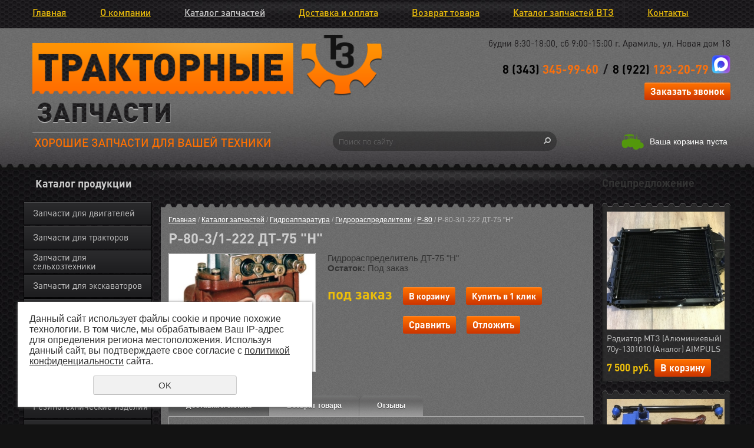

--- FILE ---
content_type: text/html; charset=UTF-8
request_url: https://xn--66-6kca3cyaldnd.xn--p1ai/katalog_zapchastej/gidravlika_dlya_traktorov/gidroraspredeliteli_dlya_traktorov/r-80/r-80-31-222__dt-75_n/
body_size: 14272
content:
<!DOCTYPE html PUBLIC "-//W3C//DTD XHTML 1.0 Transitional//EN" "http://www.w3.org/TR/xhtml1/DTD/xhtml1-transitional.dtd">
<html xmlns="http://www.w3.org/1999/xhtml" lang="ru" xml:lang="ru">

<head>
	<meta http-equiv="Content-Type" content="text/html; charset=utf-8" /><meta http-equiv="Content-Language" content="ru" /><meta name="author" content="ur66.ru" /><meta name="format-detection" content="telephone=no" /><meta name="referrer" content="strict-origin-when-cross-origin" /><title>Р-80-3/1-222  ДТ-75 &quot;Н&quot; купить в Екатеринбурге</title><meta name="description" content="Каталог запчастей для тракторов в Екатеринбурге - Тракторные запчасти: Р-80 - Р-80-3/1-222  ДТ-75 &quot;Н&quot;" /><base href="https://xn--66-6kca3cyaldnd.xn--p1ai" /><link rel="shortcut icon" href="/favicon.png" type="image/png" /><link href="//s1.uralcms.com/uss-css/uss_style_8.6.0.min.css" rel="stylesheet" type="text/css" /><link href="https://xn--66-6kca3cyaldnd.xn--p1ai/css/style.css?d=1748328411" rel="stylesheet" type="text/css" /><script src="//s1.uralcms.com/uss-js/jquery-1.9.1.min.js" type="text/javascript"></script><script src="//s1.uralcms.com/uss-js/jquery.formstyler.min.js" type="text/javascript"></script><link rel="preload" href="//s1.uralcms.com/uss-js/jquery.form.min.js" as="script"/><link rel="preload" href="//s1.uralcms.com/uss-js/jquery.autocomplete.min.js" as="script"/><link rel="preload" href="//s1.uralcms.com/uss-js/uss-script-8.6.0.min.js" as="script"/><!-- Yandex.Metrika counter -->
<script type="text/javascript" >
   (function(m,e,t,r,i,k,a){m[i]=m[i]||function(){(m[i].a=m[i].a||[]).push(arguments)};
   m[i].l=1*new Date();k=e.createElement(t),a=e.getElementsByTagName(t)[0],k.async=1,k.src=r,a.parentNode.insertBefore(k,a)})
   (window, document, "script", "https://mc.yandex.ru/metrika/tag.js", "ym");

   ym(27021378, "init", {
        clickmap:true,
        trackLinks:true,
        accurateTrackBounce:true,
        webvisor:true,
        ecommerce:"dataLayer"
   });
</script>
<noscript><div><img src="https://mc.yandex.ru/watch/27021378" style="position:absolute; left:-9999px;" alt="" /></div></noscript>
<!-- /Yandex.Metrika counter -->	<meta name="viewport" content="width=device-width">
	<!--[if IE 9]><link href="/css/style_ie9.css" rel="stylesheet" type="text/css" /><![endif]-->
	<!--[if IE 8]><link href="/css/style_ie8.css" rel="stylesheet" type="text/css" /><![endif]-->
	<!--[if IE 7]><link href="/css/style_ie7.css" rel="stylesheet" type="text/css" /><![endif]-->
	<!--[if IE 6]><link href="/css/style_ie6.css" rel="stylesheet" type="text/css" /><![endif]-->
	<!--[if IE 6]><script type="text/javascript"> DD_belatedPNG.fix('.png_bg, .png_img img'); </script><![endif]-->
</head>
<!-- 2647 -- default -->

<body class="l_inside">
	<div class="nav_fixed"></div>
	<div class="fixed_menu">
		<div class="burger">
			<span></span>
			<span></span>
			<span></span>
		</div>	
		<div class="search">
			
				<form class="uss_site_search" method="get" action="https://xn--66-6kca3cyaldnd.xn--p1ai/sitesearch/">
					<input class="uss_input_name" type="text" value="" name="search" id="search_10038480_320" placeholder="Поиск по сайту" />
					<input class="uss_submit" type="submit" value="" />
				</form><script type='text/javascript'>
				$(document).ready(function() {
					$('#search_10038480_320').autocomplete('sitesearch/', {
						selectFirst: false,
						inputClass : 'uss_autocomplete_input',
						resultsClass: 'uss_autocomplete_results',
						matchContains: 'word',
						selectFirst: false,
						cacheLength: 1,
						delay: 500,
						minLength: 3,
						max:10,
						formatItem: function(item){
							var line = '';
							//изображение
							if(item[1]){
								line += '<span class="image">' + item[1] + '</span>';
							}

							//заголовок
							line += '<span class="title">' + item[0] + '</span>';

							//цена
							if(item[2]){
								line += '<span class="price">' + item[2] + '</span>';
							}
							return line;
						}
					});

					$(window).resize(function(){
						$('.uss_autocomplete_results').hide();
					});
					$('#search_10038480_320').result(function(event, data){console.log(data[1]); $(this).closest('form').submit() });});</script>		</div>
		<div class="zakaz-zvonok-btn">
			Заказать звонок	
		</div>
		<div class="h_cart">
			<a href="/basket/">
				<div class="uss_widget uss_widget_basket uss_basket_mini uss_basket_wrapper empty" data-countword="Товаров: " data-priceword="Сумма: "><div class="uss_widget_outer_content basket_widget_inner empty"><div class="amounts uss_hidden"><span class="countword">Товаров: </span> <span id="uss_block_basket_amount"></span></div><div class="totals uss_hidden"><span class="priceword">Сумма: </span> <span id="uss_block_basket_totals"></span></div><p>Ваша корзина пуста</p></div></div>			</a>
		</div>
				
	</div>
	
	<div id="wrap">
		<div class="page_conteiner">
			<div class="header">
				<div class="burger">
					<span></span>
					<span></span>
					<span></span>
				</div>
				<div class="header-top">
					<div class="h_top_menu">
						<div class="close"></div>
						<ul><li class=" first"><a  class=" first" href="/" title="Главная" >Главная</a></li><li><a  href="about/" title="О компании" >О компании</a></li><li class="active"><a  class="active" href="katalog_zapchastej/" title="Каталог запчастей для тракторов – найдется все необходимое " >Каталог запчастей</a></li><li><a  href="dostavka/" title="Доставка и оплата" >Доставка и оплата</a></li><li><a  href="vozvrat-tovara/" title="Возврат товара" >Возврат товара</a></li><li><a  href="katalog-zapchastey-vtz/" title="Каталог запчастей ВТЗ" >Каталог запчастей ВТЗ</a></li><li class=" last"><a  class=" last" href="feedback/" title="Контакты" >Контакты</a></li></ul>					</div>
				</div>
				<div class="h_logo">
					<a class="png_img" href="/"><img alt="ООО "Тракторные запчасти"." src="uploadedFiles/images/logo1.png"></a>
				</div>
				<div class="h_company_slogan">
					ХОРОШИЕ ЗАПЧАСТИ ДЛЯ ВАШЕЙ ТЕХНИКИ				</div>
				<div class="h_contact_info">
					<div class="hci_info">
						<p>будни 8:30-18:00, сб 9:00-15:00 г. Арамиль, ул. Новая дом 18</p>					</div>
					<div class="hci_phone">
						<p><a href="tel:+73433459960"><span style="color: #000000;">8 (343)</span> <span style="color: #fa700d;">345-99-60</span></a></p>
<p>/</p>
<p><a href="tel:+79221232079"><span style="color: #000000;">8 (922)</span> <span style="color: #fa700d;">123-20-79</span></a>&nbsp;<a rel="noopener" href="https://max.ru/u/f9LHodD0cOKUPGdY6qP2WVctO38EizJKP22pL2Up_H44u3K-TB9ZtOASiss" target="_blank"><img src="//xn--66-6kca3cyaldnd.xn--p1ai/uploadedFiles/images/icon-max.png" alt="" width="32" height="32" /></a></p>					</div>
					<div class="zakaz-zvonok-btn">Заказать звонок</div>
				</div>
				<div class="h_search_form">
					
				<form class="uss_site_search" method="get" action="https://xn--66-6kca3cyaldnd.xn--p1ai/sitesearch/">
					<input class="uss_input_name" type="text" value="" name="search" id="search_10038480_1146" placeholder="Поиск по сайту" />
					<input class="uss_submit" type="submit" value="" />
				</form><script type='text/javascript'>
				$(document).ready(function() {
					$('#search_10038480_1146').autocomplete('sitesearch/', {
						selectFirst: false,
						inputClass : 'uss_autocomplete_input',
						resultsClass: 'uss_autocomplete_results',
						matchContains: 'word',
						selectFirst: false,
						cacheLength: 1,
						delay: 500,
						minLength: 3,
						max:10,
						formatItem: function(item){
							var line = '';
							//изображение
							if(item[1]){
								line += '<span class="image">' + item[1] + '</span>';
							}

							//заголовок
							line += '<span class="title">' + item[0] + '</span>';

							//цена
							if(item[2]){
								line += '<span class="price">' + item[2] + '</span>';
							}
							return line;
						}
					});

					$(window).resize(function(){
						$('.uss_autocomplete_results').hide();
					});
					$('#search_10038480_1146').result(function(event, data){console.log(data[1]); $(this).closest('form').submit() });});</script>					<div class="h_cart">
						<a href="/basket/">
							<div class="uss_widget uss_widget_basket uss_basket_mini uss_basket_wrapper empty" data-countword="Товаров: " data-priceword="Сумма: "><div class="uss_widget_outer_content basket_widget_inner empty"><div class="amounts uss_hidden"><span class="countword">Товаров: </span> <span id="uss_block_basket_amount"></span></div><div class="totals uss_hidden"><span class="priceword">Сумма: </span> <span id="uss_block_basket_totals"></span></div><p>Ваша корзина пуста</p></div></div>						</a>
					</div>
				</div>
				<div class="clear"></div>
				<div class="shadow"></div>
			</div>
			<div class="common ">
				<div class="left_menu">
					<div class="lm_header">
						Каталог продукции
					</div>
					<div class="lm_punkti">
						<ul class="uss_eshop_menu totalItems_over10"><li class=" first"><a href="https://xn--66-6kca3cyaldnd.xn--p1ai/katalog_zapchastej/zapchasti_dlya_dvigateley/" class=" first">Запчасти для двигателей</a></li><li><a href="https://xn--66-6kca3cyaldnd.xn--p1ai/katalog_zapchastej/zapchasti_dlya_traktorov/">Запчасти для тракторов</a></li><li><a href="https://xn--66-6kca3cyaldnd.xn--p1ai/katalog_zapchastej/zapchasti_dlya_selhoztehniki/">Запчасти для сельхозтехники</a></li><li><a href="https://xn--66-6kca3cyaldnd.xn--p1ai/katalog_zapchastej/zapchasti_dlya_ekskavatorov/">Запчасти для экскаваторов</a></li><li><a href="https://xn--66-6kca3cyaldnd.xn--p1ai/katalog_zapchastej/zapchasti_dlya_pricepov/">Запчасти для прицепов</a></li><li class=" active"><a href="https://xn--66-6kca3cyaldnd.xn--p1ai/katalog_zapchastej/gidravlika_dlya_traktorov/" class=" active">Гидроаппаратура</a></li><li><a href="https://xn--66-6kca3cyaldnd.xn--p1ai/katalog_zapchastej/elektrooborudovanie/">Электрооборудование</a></li><li><a href="https://xn--66-6kca3cyaldnd.xn--p1ai/katalog_zapchastej/akkumulyatory/">Аккумуляторы</a></li><li><a href="https://xn--66-6kca3cyaldnd.xn--p1ai/katalog_zapchastej/rezinotehnicheskie_izdeliya/">Резинотехнические изделия</a></li><li><a href="https://xn--66-6kca3cyaldnd.xn--p1ai/katalog_zapchastej/utepliteli-kapotov/">Утеплители капотов</a></li><li><a href="https://xn--66-6kca3cyaldnd.xn--p1ai/katalog_zapchastej/soputstvuyuschie_tovary/">Сопутствующие товары</a></li><li class=" last"><a href="https://xn--66-6kca3cyaldnd.xn--p1ai/katalog_zapchastej/suvenirnaya_produkciya/" class=" last">СУВЕНИРНАЯ ПРОДУКЦИЯ</a></li></ul>					</div>
					<p><a href="https://xn--66-6kca3cyaldnd.xn--p1ai/zapchasti-tara/"><img src="//xn--66-6kca3cyaldnd.xn--p1ai/uploadedFiles/images/Tara.png" alt="" width="218" height="408" /></a></p>
<p><a href="/katalog-zapchastey-master/"><img style="margin-top: 5px; margin-bottom: 5px;" src="/uploadedFiles/images/banner_2.png" alt="" /></a></p>
<p><a href="https://xn--66-6kca3cyaldnd.xn--p1ai/katalog-gidrocilindry/"><img style="margin-top: 5px; margin-bottom: 5px;" src="/uploadedFiles/images/gidro.jpg" alt="" /></a></p>
<p><a href="https://xn--66-6kca3cyaldnd.xn--p1ai/katalog-zapchastey-rb/"><img style="margin-top: 5px; margin-bottom: 5px;" src="/uploadedFiles/images/mtz-ban.jpg" alt="" /></a></p>
<p><a href="https://xn--66-6kca3cyaldnd.xn--p1ai/katalog-zapchastey-ltz/"><img src="/uploadedFiles/images/tt-40.jpg" alt="" /></a></p>
<p><a href="https://xn--66-6kca3cyaldnd.xn--p1ai/katalog-zapchastey-vtz/"><img style="margin-top: 5px; margin-bottom: 5px;" src="/uploadedFiles/images/t-2525.jpg" alt="" /></a></p>					<div class="lm_block_left">
						<p>ВНИМАНИЕ !<br /><br />Если Вам не удалось найти необходимый товар на нашем сайте <br />Уточняйте наличие и цену<br />по тел. <a href="tel:+73433459960">8 (343) 345-99-60</a><br />&nbsp;</p>					</div>
					<div class="rm_special_offer flex png_bg">
						<div class="h3">Акции</div><div class="uss_widget_outer_content"><div class="uss_eshop_block_item uss_eshop_item type_newbies order_one"><div class="img"><a  href="https://xn--66-6kca3cyaldnd.xn--p1ai/katalog_zapchastej/zapchasti_dlya_dvigateley/korziny_scepleniya/korzina-sc.-mtz-lepest-tm80-1601090-k-t-scepleniya-mtz-80-82/" class="imagelink"><img class="pos_main_img" src="/uploadedFiles/eshopimages/icons/200x200_cropped/img_e6343-1.jpg"/></a><div class="uss_eshop_icons icons_display_place_4"><div class="one_icon new_icon"><a href="https://xn--66-6kca3cyaldnd.xn--p1ai/katalog_zapchastej/zapchasti_dlya_dvigateley/korziny_scepleniya/korzina-sc.-mtz-lepest-tm80-1601090-k-t-scepleniya-mtz-80-82/" class="" title="Новинка"><img src="//s1.uralcms.com/uss-img/eshop-icons/new_icons/new_13.png" alt="Новинка" title="Новинка" /></a></div></div><div class="uss_advanced_image_list uss_ail_images"><div class="uss_adv_img_list_item" data-src-big="/uploadedFiles/eshopimages/big/img_e6343-1.jpg" data-src-list="/uploadedFiles/eshopimages/icons/200x200_cropped/img_e6343-1.jpg"><img src="/uploadedFiles/eshopimages/icons/20x20/img_e6343-1.jpg"></div><div class="uss_adv_img_list_item" data-src-big="/uploadedFiles/eshopimages/big/img_e6344-1.jpg" data-src-list="/uploadedFiles/eshopimages/icons/200x200_cropped/img_e6344-1.jpg"><img src="/uploadedFiles/eshopimages/icons/20x20/img_e6344-1.jpg"></div><div class="uss_adv_img_list_item" data-src-big="/uploadedFiles/eshopimages/big/img_e6345-1.jpg" data-src-list="/uploadedFiles/eshopimages/icons/200x200_cropped/img_e6345-1.jpg"><img src="/uploadedFiles/eshopimages/icons/20x20/img_e6345-1.jpg"></div></div>&nbsp;</div><div class="uss_shop_name"><a  href="https://xn--66-6kca3cyaldnd.xn--p1ai/katalog_zapchastej/zapchasti_dlya_dvigateley/korziny_scepleniya/korzina-sc.-mtz-lepest-tm80-1601090-k-t-scepleniya-mtz-80-82/">Корзина сц. МТЗ лепест (80-1601090-Д+диск сц. 332001410 керамика 7 леп.+ муфта 50-1601180) АгроТэк</a></div><div class="uss_shop_price"><span class="actual_price"><em class="price_class" data-clear-price="12950">12 950</em> <em class="currency_class">руб.</em></span></div><a class="add_to_cart buy_from_cart greater_than_zero uss_pos_buttons"   onclick="return changeItemInBasket(this,19167513,false,false,0, '');" title="<!--noindex-->В корзину<!--/noindex-->" data-item-id="19167513" data-title-tocart="<!--noindex-->В корзину<!--/noindex-->"><!--noindex-->В корзину<!--/noindex--></a><div class="text_after_order_19167513" style="display:none;"><!--noindex-->Оформить заказ<!--/noindex--></div></div>
			</div>
					</div>				</div>
				<div class="right_menu">
					<div class="rm_special_offer png_bg">
						<div class="h3">Спецпредложение</div><div class="uss_widget_outer_content"><div class="uss_eshop_block_item uss_eshop_item type_sales order_one"><div class="img"><a  href="https://xn--66-6kca3cyaldnd.xn--p1ai/katalog_zapchastej/zapchasti_dlya_traktorov/radiatory_dlya_traktorov/radiatory_vodyanye/radiator_mtz_alyuminivyy/" class="imagelink"><img class="pos_main_img" src="/uploadedFiles/eshopimages/icons/200x200_cropped/IMG_7928-1.JPG"/></a><div class="uss_eshop_icons icons_display_place_4"><div class="one_icon sale_icon"><a href="https://xn--66-6kca3cyaldnd.xn--p1ai/katalog_zapchastej/zapchasti_dlya_traktorov/radiatory_dlya_traktorov/radiatory_vodyanye/radiator_mtz_alyuminivyy/" class="" title="Распродажа"><img src="//s1.uralcms.com/uss-img/eshop-icons/sale_icons/sale_2.png" alt="Распродажа" title="Распродажа" /></a></div></div>&nbsp;</div><div class="uss_shop_name"><a  href="https://xn--66-6kca3cyaldnd.xn--p1ai/katalog_zapchastej/zapchasti_dlya_traktorov/radiatory_dlya_traktorov/radiatory_vodyanye/radiator_mtz_alyuminivyy/">Радиатор МТЗ (Алюминиевый) 70у-1301010 (Аналог) AIMPULS (арт.11.1287)</a></div><div class="uss_shop_price"><span class="actual_price"><em class="price_class" data-clear-price="7500">7 500</em> <em class="currency_class">руб.</em></span></div><a class="add_to_cart buy_from_cart greater_than_zero uss_pos_buttons"   onclick="return changeItemInBasket(this,11187181,false,false,0, '');" title="<!--noindex-->В корзину<!--/noindex-->" data-item-id="11187181" data-title-tocart="<!--noindex-->В корзину<!--/noindex-->"><!--noindex-->В корзину<!--/noindex--></a><div class="text_after_order_11187181" style="display:none;"><!--noindex-->Оформить заказ<!--/noindex--></div></div>
			<div class="uss_eshop_block_item uss_eshop_item type_sales order_one"><div class="img"><a  href="https://xn--66-6kca3cyaldnd.xn--p1ai/katalog_zapchastej/zapchasti_dlya_traktorov/zapchasti_dlya_traktora_mtz-82_80/gidrousilitel_rulevogo_upravleniya_privod_rulevog/komplekt-pereob.-mtz-s-gur-na-goru-3-pvm/" class="imagelink"><img class="pos_main_img" src="/uploadedFiles/eshopimages/icons/200x200_cropped/img_e8695-1.jpg"/></a><div class="uss_eshop_icons icons_display_place_4"><div class="one_icon sale_icon"><a href="https://xn--66-6kca3cyaldnd.xn--p1ai/katalog_zapchastej/zapchasti_dlya_traktorov/zapchasti_dlya_traktora_mtz-82_80/gidrousilitel_rulevogo_upravleniya_privod_rulevog/komplekt-pereob.-mtz-s-gur-na-goru-3-pvm/" class="" title="Распродажа"><img src="//s1.uralcms.com/uss-img/eshop-icons/sale_icons/sale_2.png" alt="Распродажа" title="Распродажа" /></a></div></div>&nbsp;</div><div class="uss_shop_name"><a  href="https://xn--66-6kca3cyaldnd.xn--p1ai/katalog_zapchastej/zapchasti_dlya_traktorov/zapchasti_dlya_traktora_mtz-82_80/gidrousilitel_rulevogo_upravleniya_privod_rulevog/komplekt-pereob.-mtz-s-gur-na-goru-3-pvm/">Комплект переоборудования МТЗ с ГУР на ГОРу (№3) ПВМ (МЛТ) РФ</a></div><div class="uss_shop_price"><span class="actual_price"><em class="price_class" data-clear-price="20500">20 500</em> <em class="currency_class">руб.</em></span></div><a class="add_to_cart buy_from_cart equal_zero uss_pos_buttons"   onclick="return changeItemInBasket(this,19588478,false,false,0, '');" title="<!--noindex-->В корзину<!--/noindex-->" data-item-id="19588478" data-title-tocart="<!--noindex-->В корзину<!--/noindex-->"><!--noindex-->В корзину<!--/noindex--></a><div class="text_after_order_19588478" style="display:none;"><!--noindex-->Оформить заказ<!--/noindex--></div></div>
			<div class="uss_eshop_block_item uss_eshop_item type_sales order_one"><div class="img"><a  href="https://xn--66-6kca3cyaldnd.xn--p1ai/katalog_zapchastej/zapchasti_dlya_traktorov/zapchasti_dlya_traktora_mtz-82_80/gidrousilitel_rulevogo_upravleniya_privod_rulevog/komplekt-pereob.-t-40-s-gur-na-goru-1-pvm/" class="imagelink"><img class="pos_main_img" src="/uploadedFiles/eshopimages/icons/200x200_cropped/img_e8655-1.jpg"/></a><div class="uss_eshop_icons icons_display_place_4"><div class="one_icon sale_icon"><a href="https://xn--66-6kca3cyaldnd.xn--p1ai/katalog_zapchastej/zapchasti_dlya_traktorov/zapchasti_dlya_traktora_mtz-82_80/gidrousilitel_rulevogo_upravleniya_privod_rulevog/komplekt-pereob.-t-40-s-gur-na-goru-1-pvm/" class="" title="Распродажа"><img src="//s1.uralcms.com/uss-img/eshop-icons/sale_icons/sale_2.png" alt="Распродажа" title="Распродажа" /></a></div></div>&nbsp;</div><div class="uss_shop_name"><a  href="https://xn--66-6kca3cyaldnd.xn--p1ai/katalog_zapchastej/zapchasti_dlya_traktorov/zapchasti_dlya_traktora_mtz-82_80/gidrousilitel_rulevogo_upravleniya_privod_rulevog/komplekt-pereob.-t-40-s-gur-na-goru-1-pvm/">Комплект переоборудования Т-40 с ГУР на ГОРу (№1) ПВМ (МЛТ) РФ</a></div><div class="uss_shop_price"><span class="actual_price"><em class="price_class" data-clear-price="18000">18 000</em> <em class="currency_class">руб.</em></span></div><a class="add_to_cart buy_from_cart equal_zero uss_pos_buttons"   onclick="return changeItemInBasket(this,19591612,false,false,0, '');" title="<!--noindex-->В корзину<!--/noindex-->" data-item-id="19591612" data-title-tocart="<!--noindex-->В корзину<!--/noindex-->"><!--noindex-->В корзину<!--/noindex--></a><div class="text_after_order_19591612" style="display:none;"><!--noindex-->Оформить заказ<!--/noindex--></div></div>
			</div>					</div>
					<a href="/specpredlozhenie/" class="rm_all_so">Все спецпредложения</a>
				</div>
				<div class="center_block content">
					<div class="cb_main_text_bg_01 png_bg"></div>
					<div class="cb_main_text">
						<div class="bread_crumbs">
							<a href="https://xn--66-6kca3cyaldnd.xn--p1ai" class="breadcrumbs_main">Главная</a> /  <a href="katalog_zapchastej/">Каталог запчастей</a>  /  <a href="katalog_zapchastej/gidravlika_dlya_traktorov/">Гидроаппаратура</a>  /  <a href="katalog_zapchastej/gidravlika_dlya_traktorov/gidroraspredeliteli_dlya_traktorov/">Гидрораспределители</a>  /  <a href="katalog_zapchastej/gidravlika_dlya_traktorov/gidroraspredeliteli_dlya_traktorov/r-80/">Р-80</a>  /  Р-80-3/1-222  ДТ-75 "Н"						</div>
						<div class="cb_header">
							<h1>
								Р-80-3/1-222  ДТ-75 "Н"							</h1>
						</div>
						<div class="section section_eshop id_10039659"><div class="uss_section_content"><div class="uss_shop_detail uss_shop_detail_pos uss_shop_detail_350_bottom eshop_pos_type_21659 order_one" itemscope itemtype="http://schema.org/Product">
    <meta itemprop="name" content="Р-80-3/1-222  ДТ-75 &quot;Н&quot;" />
			<div class="uss_img_wrapper" style="width:250px;">
							<div class="uss_img_big">
					<div class="uss_img_big_image" style="width: 250px; height: 200px;">
						<a id="cloud_id" class="enlarge_image_inside  big_image_wrap" href="/uploadedFiles/eshopimages/big/r80-1_4.jpg" target="_blank" title="Р-80-3/1-222  ДТ-75 &quot;Н&quot;" ><img class="big_image" src="/uploadedFiles/eshopimages/icons/250x200_cropped/r80-1_4.jpg" alt="Р-80-3/1-222  ДТ-75 &quot;Н&quot; - трактора66.рф в Екатеринбурге | Тракторные запчасти" itemprop="image"/></a>											</div>
				</div>
			
			
		</div>
	
	<div class="uss_shop_technical_data" itemprop="offers" itemscope itemtype="http://schema.org/Offer">
					<div class="uss_shop_description" itemprop="description">Гидрораспределитель ДТ-75 "Н"</div>
		
					<div class="uss_shop_amount_left notavailiable"><strong>Остаток:</strong> Под заказ</div>
		        <link itemprop="availability" href="https://schema.org/OutOfStock" />

		
		
		
							
		
					<div class="uss_shop_price"><span class="price"><em class="price_zero_class" data-currency="руб.">под заказ</em><meta itemprop="price" content="0"/><meta itemprop="priceCurrency" content="RUB"/></span></div>
		
					<div class="uss_shop_by"><a class="add_to_cart buy_from_cart equal_zero uss_pos_buttons"   onclick="return changeItemInBasket(this,11225989,false,false,0, '');" title="<!--noindex-->В корзину<!--/noindex-->" data-item-id="11225989" data-title-tocart="<!--noindex-->В корзину<!--/noindex-->"><!--noindex-->В корзину<!--/noindex--></a><div class="text_after_order_11225989" style="display:none;"><!--noindex-->Оформить заказ<!--/noindex--></div></div>
		
		  			<div class="uss_shop_by uss_shop_buy_one_click"><a class="add_to_cart buy_one_click uss_pos_buttons" title="Купить в 1 клик" data-pos-id="11225989" data-url="https://xn--66-6kca3cyaldnd.xn--p1ai/katalog_zapchastej/gidravlika_dlya_traktorov/gidroraspredeliteli_dlya_traktorov/r-80/r-80-31-222__dt-75_n/">Купить в 1 клик</a></div>		
					<div class="uss_compare_by"><a class="add_to_compare uss_pos_buttons" data-already-title="В сравнении" data-url="/katalog_zapchastej/?add_compare=11225989" onclick="addCompare(this, 11225989); return false;" title="Сравнить">Сравнить</a></div>
		
		            <div class="uss_shop_put_wrap">
                <div class="uss_shop_put">
					<a 
				class="add_to_wishlist uss_pos_buttons" 
				data-title-to-wish="Отложить" 
				data-already-title="Товар отложен" 
				onClick="return addWish(this,11225989,false, 0, '');"
				
				data-href="/basket/wishlist/" 
				title="Отложить"
			>Отложить</a>                </div>
            </div>
		
        	</div>
	
				
    
						
	<div class="uss_eshop_tabs uss_tabs"><div class="uss_eshop_tabs_navigation uss_tabs_navigation"><span rel="tab_eshop_filters_22969" class="eshop_filters_22969 first">Доставка и оплата</span><span rel="tab_eshop_filters_22970" class="eshop_filters_22970">Возврат товара</span><span rel="tab_comments" class="comments">Отзывы</span></div><div class="tab_items"><div id="tab_eshop_filters_22969" class="tab_item"><div class="eshop_filters_area"><form><div class="group_wrap group_wrap_22969"><div class="eshop_filters_group_title"></div><div class="eshop_filters_items"><div class="eshop_filters_item eshop_filters_item_22971 eshop_filters_type_text" data-view-type="text"><div class="eshop_filters_preset_text"><!--noindex-->
<h2><span style="color: #ecbe06;">1. Доставка траснпортной компанией</span></h2>
<p>Отправка товара возможна только при покупке запчастей на сумму не менее 1000 р.</p>
<p>Доставка товара оформляется нашими менеджерами, если транспортные компании Деловые Линии или КИТ (Кашалот) и осуществляется путем забора груза с нашего склада город Арамиль ул. Новая 18, с последующей отправкой до терминала ТК или адреса покупателя (по запросу).</p>
<p>Покупатель может сам заказать забор груза с нашего склада город Арамиль ул. Новая 18, любой интересующей его ТК (транспортной компанией).</p>
<p>Всю информацию по стоимости доставки можно узнать на сайте транспортных компаний.</p>
<p></p>
<p></p>
<h2><span style="color: #ecbe06;">2. Самовывоз</span></h2>
<p>Самовывоз возможен со склада-магазина по адресу: Свердловская обл, г. Арамиль, ул. Новая 18&nbsp;</p>
<p></p>
<h2><span style="color: #ecbe06;">3. Доставка по Сысертскому району</span></h2>
<p>Возможна платная доставка собственным транспортом по&nbsp;Сысертскому району, по предварительной договоренности.</p>
<p></p>
<h2><span style="color: #ecbe06;">Варианты оплаты</span></h2>
<p>Оплата возможна следующими способами:</p>
<ul>
<li>100% предоплата&nbsp;на расчетный счет согласно счета на оплату</li>
<li>оплата в магазине наличными или картой</li>
<li>по номеру телефона</li>
</ul>
<h3><span style="color: #ecbe06;">Оплата осуществляется только после подтверждения заказа менеджером</span></h3>
<!--/noindex--></div></div></div></div></form></div></div><div id="tab_eshop_filters_22970" class="tab_item" style="display:none"><div class="eshop_filters_area"><form><div class="group_wrap group_wrap_22970"><div class="eshop_filters_group_title"></div><div class="eshop_filters_items"><div class="eshop_filters_item eshop_filters_item_22972 eshop_filters_type_text" data-view-type="text"><div class="eshop_filters_preset_text"><!--noindex-->
<h2>Возврат товаров заказанных в интернет-магазине</h2>
<p>Вернуть или обменять товары надлежащего качества заказанные в интернет-магазине можно в течение&nbsp;<strong>14&nbsp;дней</strong>&nbsp;со дня получения товара покупателем в транспортной компании своего города.</p>
<ul>
<li><strong>Возврат товара в оригинальном состоянии</strong></li>
</ul>
<p>Если не нарушена заводская упаковка, товар не был в употреблении, сохранен его товарный вид и потребительские свойства, но он вам не подходит.</p>
<ul>
<li><em>Потребитель связывается с менеджерами нашего магазина по телефонам 8-912-045-99-60, 8-922-123-20-79, или по эл. Почте </em><a href="mailto:traktora66@yandex.ru"><em>traktora</em><em>66@</em><em>yandex</em><em>.</em><em>ru</em></a><em> для согласования возврата.</em></li>
<li><em>После согласования возврата, потребитель полностью оплачивает доставку возвратного товара транспортной компании до адреса нашего магазина: Свердловская обл. город Арамиль ул. Новая 18.</em></li>
<li><em>В течении трех банковских дней после получения товара в транспортной компании будет произведен возврат денег на указанные потребителем реквизиты.</em></li>
</ul>
<p><em>&nbsp;</em></p>
<ul>
<li><strong>Возврат товара не надлежащего качества возможен в течении гарантийного срока определенного для каждого товара заводом производителем</strong></li>
</ul>
<p>Проблемы с товаром могут быть вызваны низким качеством товара, ненадлежащими условиями эксплуатации, неправильной установкой. Возможно, в процессе установки выяснилось, что товар вам не подходит. Решением проблем подобного рода занимаются эксперты отдела рекламаций. Если в рамках интернет-магазина принять квалифицированное решение невозможно, мы обращаемся к экспертизе производителя.</p>
<ul>
<li><em>Сообщите менеджеру о проблемах с товаром и пришлите акт рекламации по телефонам 8-912-045-99-60, 8-922-123-20-79, или по эл. Почте </em><a href="mailto:traktora66@yandex.ru"><em>traktora</em><em>66@</em><em>yandex</em><em>.</em><em>ru</em></a><em></em></li>
<li><em>Верните товар в интернет-магазин. </em></li>
<li><em>потребитель полностью оплачивает доставку возвратного товара транспортной компании до адреса нашего магазина: Свердловская обл. город Арамиль ул. Новая 18.</em></li>
<li><em>По результатам экспертизы будет принято решение о возврате денежных средств.</em></li>
</ul>
<p><em>&nbsp;</em></p>
<ul>
<li><strong>Если выявились проблемы с заказом по вине транспортной компании</strong></li>
</ul>
<p>&nbsp;</p>
<ul>
<li><em>Магазин не несет ответственность за утерю или порчу товара сотрудниками транспортной компании.</em><em></em></li>
<li><em>Компенсацию за порчу или утерю товара потребитель согласовывает с представителями транспортной компании.</em></li>
</ul>
<p>&nbsp;</p>
<!--/noindex--></div></div></div></div></form></div></div><div id="tab_comments" class="tab_item" style="display:none" style="display:none">		<a name="comments"></a>
		<div class="uss_comments">
            			<div class="comment">К данному товару еще не оставлено ни одного отзыва</div>
		</div>
	
<div class="comment_form_block">
	<div class="comment_form_title">Добавить отзыв</div>
	<div class="uss_form_tml comments_form">
		<form method='post' action='https://xn--66-6kca3cyaldnd.xn--p1ai/katalog_zapchastej/gidravlika_dlya_traktorov/gidroraspredeliteli_dlya_traktorov/r-80/r-80-31-222__dt-75_n/?page=1#add_comment_form' name='commentaddform' id='ommentaddform_id' data-parent-action="https://xn--66-6kca3cyaldnd.xn--p1ai/katalog_zapchastej/gidravlika_dlya_traktorov/gidroraspredeliteli_dlya_traktorov/r-80/r-80-31-222__dt-75_n/#add_comment_form">
							<div class="uss_form_item uss_form_text"><label>Ваше Имя (*)</label><input class='text styler' id='user_nameid' name='user_name' type='text' value='' /></div>							<div class="uss_form_item uss_form_text"><label>Ваш E-mail</label><input class='text styler' id='emailid' name='email' type='text' value='' /></div>							<div class="uss_form_item uss_form_text hnpot"><label></label><input class='text styler' id='nameid' name='name' type='text' value='' /></div>							<div class="uss_form_item uss_form_textarea"><label>Текст отзыва (*)</label><textarea class='styler' id='textid' name='text' rows='15' cols='50'></textarea></div>							<div class="uss_form_item uss_form_checkbox"><input class='styler' id='allow_privacy_policyid' name='allow_privacy_policy' type='checkbox' /><label>Согласен с <a href = "/privacy-policy/" target= "_blank" rel="nofollow">политикой конфиденциальности</a> </label></div>			
			<div class="uss_form_item uss_form_notice">
				Внимание! Поля, помеченные * - обязательны для заполнения			</div>

			<div class="uss_form_item uss_form_submit">
				<input class="styler" type="submit" name="sendsaveommentaddform_id" value="Отправить"/>
			</div>

		</form>
	</div>
</div>

<script type="text/javascript">
    var commentFormLang = {"user_name":"\u0412\u0430\u0448\u0435 \u0418\u043c\u044f \u043d\u0435 \u0432\u0432\u0435\u0434\u0435\u043d\u043e","email":"\u041d\u0435\u043a\u043e\u0440\u0440\u0435\u043a\u0442\u043d\u044b\u0439 e-mail","text":"\u0422\u0435\u043a\u0441\u0442 \u043e\u0442\u0437\u044b\u0432\u0430 \u043d\u0435 \u0432\u0432\u0435\u0434\u0435\u043d","allow_privacy_policy":"\u0414\u043b\u044f \u043f\u0440\u043e\u0434\u043e\u043b\u0436\u0435\u043d\u0438\u044f \u0432\u044b \u0434\u043e\u043b\u0436\u043d\u044b \u043f\u0440\u0438\u043d\u044f\u0442\u044c \u0443\u0441\u043b\u043e\u0432\u0438\u044f \u043f\u043e\u043b\u0438\u0442\u0438\u043a\u0438 \u043a\u043e\u043d\u0444\u0438\u0434\u0435\u043d\u0446\u0438\u0430\u043b\u044c\u043d\u043e\u0441\u0442\u0438 \u0434\u0430\u043d\u043d\u043e\u0433\u043e \u0441\u0430\u0439\u0442\u0430","success":"\u041e\u0442\u0437\u044b\u0432 \u0434\u043e\u0431\u0430\u0432\u043b\u0435\u043d"}</script>
</div></div></div>	</div>
<div class="h3 h_op">Похожие товары</div><div class="uss_eshop_sameproducts blocks size150x110">
    					
		<div class="item even order_one" style="width:154px;">
			                <div class="imageArea">
                    <div class="imageWrapOuter" style="width:150px;">
                        <div class="imageWrap">
                            <div class="image" title="МР 40-А1 GKZ1 (1 секция без фиксации) (Болгария)" style="width:150px;height:110px;">
                                <a href="https://xn--66-6kca3cyaldnd.xn--p1ai/katalog_zapchastej/gidravlika_dlya_traktorov/gidroraspredeliteli_dlya_traktorov/r-80/mr40-a1-gkz1-1-sekciya-bez-fiksacii/">
                                    <img src="/uploadedFiles/eshopimages/icons/150x110_cropped/img_e6056-1.jpg" alt="МР 40-А1 GKZ1 (1 секция без фиксации) (Болгария) - трактора66.рф в Екатеринбурге | Тракторные запчасти" />                                                                    </a>
								                            </div>
                        </div>
                                            </div>
                </div>
						
			<div class="info">
				<div class="title">
					<a href="https://xn--66-6kca3cyaldnd.xn--p1ai/katalog_zapchastej/gidravlika_dlya_traktorov/gidroraspredeliteli_dlya_traktorov/r-80/mr40-a1-gkz1-1-sekciya-bez-fiksacii/" title="МР 40-А1 GKZ1 (1 секция без фиксации) (Болгария)">
						МР 40-А1 GKZ1 (1 секция без фиксации) (Болгария)					</a>
									</div>
				
				
				
								
									<div class="price">
																			<span class="actual_price"><em class="price_zero_class" data-currency="руб.">под заказ</em></span>
											</div>
								
									<div class="addToCart"><a class="add_to_cart buy_from_cart equal_zero uss_pos_buttons"   onclick="return changeItemInBasket(this,15417014,false,false,0, '');" title="<!--noindex-->В корзину<!--/noindex-->" data-item-id="15417014" data-title-tocart="<!--noindex-->В корзину<!--/noindex-->"><!--noindex-->В корзину<!--/noindex--></a><div class="text_after_order_15417014" style="display:none;"><!--noindex-->Оформить заказ<!--/noindex--></div></div>
				
							</div>
			
		</div>
	
					
		<div class="item odd order_one" style="width:154px;">
			                <div class="imageArea">
                    <div class="imageWrapOuter" style="width:150px;">
                        <div class="imageWrap">
                            <div class="image" title="Р-80-3/4-444" style="width:150px;height:110px;">
                                <a href="https://xn--66-6kca3cyaldnd.xn--p1ai/katalog_zapchastej/gidravlika_dlya_traktorov/gidroraspredeliteli_dlya_traktorov/r-80/r-80-34-444/">
                                    <img src="/uploadedFiles/eshopimages/icons/150x110_cropped/r80-1_6.jpg" alt="Р-80-3/4-444 - трактора66.рф в Екатеринбурге | Тракторные запчасти" />                                                                    </a>
								                            </div>
                        </div>
                                            </div>
                </div>
						
			<div class="info">
				<div class="title">
					<a href="https://xn--66-6kca3cyaldnd.xn--p1ai/katalog_zapchastej/gidravlika_dlya_traktorov/gidroraspredeliteli_dlya_traktorov/r-80/r-80-34-444/" title="Р-80-3/4-444">
						Р-80-3/4-444					</a>
									</div>
				
				
				
								
									<div class="price">
																			<span class="actual_price"><em class="price_zero_class" data-currency="руб.">под заказ</em></span>
											</div>
								
									<div class="addToCart"><a class="add_to_cart buy_from_cart equal_zero uss_pos_buttons"   onclick="return changeItemInBasket(this,11225999,false,false,0, '');" title="<!--noindex-->В корзину<!--/noindex-->" data-item-id="11225999" data-title-tocart="<!--noindex-->В корзину<!--/noindex-->"><!--noindex-->В корзину<!--/noindex--></a><div class="text_after_order_11225999" style="display:none;"><!--noindex-->Оформить заказ<!--/noindex--></div></div>
				
							</div>
			
		</div>
	
					
		<div class="item even order_one" style="width:154px;">
			                <div class="imageArea">
                    <div class="imageWrapOuter" style="width:150px;">
                        <div class="imageWrap">
                            <div class="image" title="Клапан Р-80" style="width:150px;height:110px;">
                                <a href="https://xn--66-6kca3cyaldnd.xn--p1ai/katalog_zapchastej/gidravlika_dlya_traktorov/gidroraspredeliteli_dlya_traktorov/r-80/klapan_r-80/">
                                    <img src="/uploadedFiles/eshopimages/icons/150x110_cropped/klapan.jpg" alt="Клапан Р-80 - трактора66.рф в Екатеринбурге | Тракторные запчасти" />                                                                    </a>
								                            </div>
                        </div>
                                            </div>
                </div>
						
			<div class="info">
				<div class="title">
					<a href="https://xn--66-6kca3cyaldnd.xn--p1ai/katalog_zapchastej/gidravlika_dlya_traktorov/gidroraspredeliteli_dlya_traktorov/r-80/klapan_r-80/" title="Клапан Р-80">
						Клапан Р-80					</a>
									</div>
				
				
				
								
									<div class="price">
																			<span class="actual_price"><em class="price_zero_class" data-currency="руб.">под заказ</em></span>
											</div>
								
									<div class="addToCart"><a class="add_to_cart buy_from_cart equal_zero uss_pos_buttons"   onclick="return changeItemInBasket(this,11225984,false,false,0, '');" title="<!--noindex-->В корзину<!--/noindex-->" data-item-id="11225984" data-title-tocart="<!--noindex-->В корзину<!--/noindex-->"><!--noindex-->В корзину<!--/noindex--></a><div class="text_after_order_11225984" style="display:none;"><!--noindex-->Оформить заказ<!--/noindex--></div></div>
				
							</div>
			
		</div>
	
					
		<div class="item odd order_one" style="width:154px;">
			                <div class="imageArea">
                    <div class="imageWrapOuter" style="width:150px;">
                        <div class="imageWrap">
                            <div class="image" title="МР-80-4/1-222 &quot;Н&quot; (174) Д-75 (Кировоград)" style="width:150px;height:110px;">
                                <a href="https://xn--66-6kca3cyaldnd.xn--p1ai/katalog_zapchastej/gidravlika_dlya_traktorov/gidroraspredeliteli_dlya_traktorov/r-80/mr-80-41-222_d-75/">
                                    <img src="/uploadedFiles/eshopimages/icons/150x110_cropped/img_6054-1_2.jpg" alt="МР-80-4/1-222 &quot;Н&quot; (174) Д-75 (Кировоград) - трактора66.рф в Екатеринбурге | Тракторные запчасти" />                                                                    </a>
								                            </div>
                        </div>
                                            </div>
                </div>
						
			<div class="info">
				<div class="title">
					<a href="https://xn--66-6kca3cyaldnd.xn--p1ai/katalog_zapchastej/gidravlika_dlya_traktorov/gidroraspredeliteli_dlya_traktorov/r-80/mr-80-41-222_d-75/" title="МР-80-4/1-222 &quot;Н&quot; (174) Д-75 (Кировоград)">
						МР-80-4/1-222 "Н" (174) Д-75 (Кировоград)					</a>
									</div>
				
				
				
								
									<div class="price">
																			<span class="actual_price"><em class="price_zero_class" data-currency="руб.">под заказ</em></span>
											</div>
								
									<div class="addToCart"><a class="add_to_cart buy_from_cart equal_zero uss_pos_buttons"   onclick="return changeItemInBasket(this,11595427,false,false,0, '');" title="<!--noindex-->В корзину<!--/noindex-->" data-item-id="11595427" data-title-tocart="<!--noindex-->В корзину<!--/noindex-->"><!--noindex-->В корзину<!--/noindex--></a><div class="text_after_order_11595427" style="display:none;"><!--noindex-->Оформить заказ<!--/noindex--></div></div>
				
							</div>
			
		</div>
	
		
	<div class="uss_cleaner"></div>
</div>		<script type="text/javascript">
			$(document).ready(function() { redyUSSfoto($('a.enlarge_image_inside'), true, 'eshop'); });
		</script>
	</div></div><div class="cleaner"></div>					</div>
					<div class="cb_main_text_bg_02 png_bg"></div>
										
	        <div class="advantages">            
	            <div class="inner">
	            	<div class="h3">Наши преимущества</div>
	            	<div class="icons_pre_items">
	                	<div class="item">
	                                <div class="image"><img src="https://xn--66-6kca3cyaldnd.xn--p1ai/uploadedFiles/newsimages/big/spec.png" alt="Грамотные специалисты"></div>
	                                <div class="caption"><div class="title">Грамотные специалисты</div></div>
	                            </div><div class="item">
	                                <div class="image"><img src="https://xn--66-6kca3cyaldnd.xn--p1ai/uploadedFiles/newsimages/big/prices.png" alt="Выгодные цены"></div>
	                                <div class="caption"><div class="title">Выгодные цены</div></div>
	                            </div><div class="item">
	                                <div class="image"><img src="https://xn--66-6kca3cyaldnd.xn--p1ai/uploadedFiles/newsimages/big/nadejno.png" alt="Надежные комплектующие"></div>
	                                <div class="caption"><div class="title">Надежные комплектующие</div></div>
	                            </div><div class="item">
	                                <div class="image"><img src="https://xn--66-6kca3cyaldnd.xn--p1ai/uploadedFiles/newsimages/big/dost.png" alt="Оперативная доставка"></div>
	                                <div class="caption"><div class="title">Оперативная доставка</div></div>
	                            </div>
	            	</div>
	            </div>
	        </div>
	    				</div>
			</div>
			<div class="clear"></div>
		</div>
		<div class="footer png_bg">
			<div class="footer-bg"></div>
			<div class="row">
				<div class="f_logo">
					<a class="png_img" href="/"><img alt="ООО "Тракторные запчасти"." src="img/logo_footer.png"></a>
				</div>
				<div class="f_contacts">
					<div class="fc_address">
						<p>будни 8:30-18:00, сб 9:00-15:00 г. Арамиль, ул. Новая дом 18</p>					</div>
					<div class="fc_phone">
						<p><a href="tel:+73433459960"><span style="color: #aaa;">8 (343)</span><span style="color: #000000;"><span style="color: #ff6600;"><span style="color: #ff9900;"> 345-99-60</span></span></span></a></p>
<p><a href="tel:+79221232079"><span style="color: #aaa;">8 (922)</span> <span style="color: #ff9900;">123-20-79</span></a></p>
<p><a href="tel:+79120459960"><span style="color: #aaa;">8 (912)</span> <span style="color: #ff9900;">045-99-60</span></a></p>					</div>
				</div>
			</div>
			<div class="row footer__bottom-line">
				<div class="f_creator">
					<div class="uss-copy-seo  customColor"  >
						<div class="seocopy-img-title"><a href="http://ur66.top/" target="_blank"  title="Продвижение сайтов: UR66.TOP" class="seocopy-inner-link"  style="color:#aaaaaa;"><img style="background:#aaaaaa;" src="//s1.uralcms.com/uss-img/uss-logo/uss-logo.png" width="22" height="23" alt="Продвижение сайтов: UR66.TOP" /> UR66.TOP</a></div>
						<div class="seocopy-text"><a href="http://ur66.top/" target="_blank"  title="Продвижение сайтов: UR66.TOP" class="seocopy-inner-link"  style="color:#aaaaaa;">продвижение сайтов</a></div>
					</div>					
			<div class="uss-copyright uralsoft">
				<a class="poweredby-img" href="https://ur66.ru/" target="_blank"  title="Ur66.ru  - создание и продвижение сайтов" >
					<span class="uss-logo" style="background:#aaaaaa;-webkit-mask:url(//s1.uralcms.com/uss-img/logo-uralsoft.svg)  no-repeat 50% 50%;mask:url(//s1.uralcms.com/uss-img/logo-uralsoft.svg)  no-repeat 50% 50%;" title="Ur66.ru  - создание и продвижение сайтов" />
				</a>
				<a class="poweredby-text" href="https://ur66.ru/" target="_blank"  title="Ur66.ru  - создание и продвижение сайтов" >
					<div class="line1" style="color:#aaaaaa">создание сайтов</div>
					<div class="line2" style="color:#aaaaaa">URALSOFT</div>
				</a>
			</div>				</div>
				<div class="f_copyright">
					<div class="uss-site-copyright">&copy;&nbsp;2014 - 2026 ООО "Тракторные запчасти".</div>					<p>Копирование информации с сайта разрешено только с письменного разрешения администрации сайта.</p>				</div>
				<div class="f_counters">
					<!---->


<script type="text/javascript">initStyler();</script>				</div>
				<div class="f_socials">
					<p><a href="/privacy-policy/" target="_blank">Политика конфиденциальности</a></p>				</div>
			</div>
		</div>
	</div>
	<div class="popup-overlay" id="zakaz-zvonok">
		<div class="popup-inner1">
			<div class="popup-inner2">
				<div class="popup-content">
					<div class="close">
						<span></span>
						<span></span>
					</div>
					<div class="h3">Заказать звонок</div><script type="text/javascript" src="//s1.uralcms.com/uss-js/imask.min.js"></script><script type="text/javascript" src="//s1.uralcms.com/uss-js/jquery.cookie.js"></script><div class="fc_form_tml" >
	
	<form action="https://xn--66-6kca3cyaldnd.xn--p1ai/zakazat-zvonok/" method="post" class="fc_form  validate form_block ajax_send id125352 fc_form_10150194"  accept-charset="utf-8" data-id="10150194" ><a name="FormConstructorForm"></a><div class="uss_error_form" style="display: none;"></div><div class="group columns_1 group_10150194_1 label_position_inner end"><div class="fc_item fc_text sector_required fc_item_10150194_1_2" id="fc_item_1_2_block_id"><div class="elem_item"><input type="text" class="fc_field_10150194_1_2" placeholder="Ваше Имя *"  name="1_2" id="fc_field_1_2_block_id" value=""/></div><div class="hiddenLabel"><label for="fc_field_1_2_block_id" class=" sector_title">Ваше Имя<span class="not_empty_field_mark">*</span></label></div></div><div class="fc_item fc_text sector_required fc_item_10150194_1_3" id="fc_item_1_3_block_id"><div class="elem_item"><input type="text" class="fc_field_10150194_1_3" placeholder="Телефон *"  name="1_3" id="fc_field_1_3_block_id" value="" inputmode="tel"/></div><div class="hiddenLabel"><label for="fc_field_1_3_block_id" class=" sector_title">Телефон<span class="not_empty_field_mark">*</span></label></div></div><script type="text/javascript">$(function(){fcMaskInputInit(".fc_form_10150194 .fc_field_10150194_1_3", "+0 (000) 000-00-00", true);});</script><div class="fc_item fc_checkbox sector_required fc_item_10150194_1_6 fc_checkbox_one orientation_vertical" id="fc_item_1_6_block_id"><div class="elem_item one"><input class="fc_field_10150194_1_6"  type="checkbox"  name="1_6" id="fc_field_1_6_block_id" value="on"/></div><div class="label_under_hint sector_title force_position_right"><label class=" sector_title force_position_right" for="fc_field_1_6_block_id">Даю своё согласие на обработку моих персональных данных, в соответствии с <a href = "/privacy-policy/" target= "_blank" rel="nofollow">политикой конфиденциальности</a><span class="not_empty_field_mark">*</span></label></div></div></div><div class="fc_item hnpot"><input type="text" name="name" value=""/></div><input type="hidden" name="form_name" value="FormConstructorForm"><input type="hidden" name="form_id" value="10150194"><div class="buttons"><input class="submit save" type="submit" name="sendsave" value="Отправить"></div></form>
	</div><div class="cleaner"></div><script type="text/javascript">

	if(typeof formError == 'undefined'){
		var formError = new Object();
	}
	
	formError['FormConstructorForm_10150194'] = {"captcha":"\u041f\u043e\u043b\u0435 %s \u0437\u0430\u043f\u043e\u043b\u043d\u0435\u043d\u043e \u043d\u0435\u0432\u0435\u0440\u043d\u043e","email":"\u041f\u043e\u043b\u0435 %s \u0441\u043e\u0434\u0435\u0440\u0436\u0438\u0442 \u043d\u0435\u043a\u043e\u0440\u0440\u0435\u043a\u0442\u043d\u044b\u0439 E-Mail \u0430\u0434\u0440\u0435\u0441","not_attach_file":"\u0412 \u043f\u043e\u043b\u0435 %s \u043d\u0435\u043e\u0431\u0445\u043e\u0434\u0438\u043c\u043e \u043f\u0440\u0438\u043a\u0440\u0435\u043f\u0438\u0442\u044c \u0444\u0430\u0439\u043b","required":"\u041f\u043e\u043b\u0435 %s \u0434\u043e\u043b\u0436\u043d\u043e \u0431\u044b\u0442\u044c \u0437\u0430\u043f\u043e\u043b\u043d\u0435\u043d\u043e","checkbox_required":"\u0412 \u043f\u043e\u043b\u0435 %s \u0434\u043e\u043b\u0436\u043d\u043e \u0431\u044b\u0442\u044c \u0432\u044b\u0431\u0440\u0430\u043d\u043e \u0445\u043e\u0442\u044f \u0431\u044b \u043e\u0434\u043d\u043e \u0437\u043d\u0430\u0447\u0435\u043d\u0438\u0435","radio_required":"\u0412 \u043f\u043e\u043b\u0435 %s \u0434\u043e\u043b\u0436\u043d\u043e \u0431\u044b\u0442\u044c \u0432\u044b\u0431\u0440\u0430\u043d\u043e \u043e\u0434\u043d\u043e \u0438\u0437 \u0437\u043d\u0430\u0447\u0435\u043d\u0438\u0439","invalid_format":"\u041f\u043e\u043b\u0435 %s \u0437\u0430\u043f\u043e\u043b\u043d\u0435\u043d\u043e \u043d\u0435\u0432\u0435\u0440\u043d\u043e","1_6":"\u0414\u043b\u044f \u043f\u0440\u043e\u0434\u043e\u043b\u0436\u0435\u043d\u0438\u044f \u0432\u044b \u0434\u043e\u043b\u0436\u043d\u044b \u043f\u0440\u0438\u043d\u044f\u0442\u044c \u0443\u0441\u043b\u043e\u0432\u0438\u044f \u043f\u043e\u043b\u0438\u0442\u0438\u043a\u0438 \u043a\u043e\u043d\u0444\u0438\u0434\u0435\u043d\u0446\u0438\u0430\u043b\u044c\u043d\u043e\u0441\u0442\u0438 \u0434\u0430\u043d\u043d\u043e\u0433\u043e \u0441\u0430\u0439\u0442\u0430"};</script>				</div>
			</div>
		</div>
	</div>
	<script src="//s1.uralcms.com/uss-js/jquery.form.min.js" type="text/javascript"></script><script src="//s1.uralcms.com/uss-js/jquery.autocomplete.min.js" type="text/javascript"></script><script src="//s1.uralcms.com/uss-js/uss-script-8.6.0.min.js" type="text/javascript"></script><script type="text/javascript">$(document).ready(function(){ecommersPush({"ecommerce":{"detail":{"products":[{"id":"00004746","name":"\u0420-80-3\/1-222  \u0414\u0422-75 \"\u041d\""}]},"currencyCode":"RUB"}});googleEvent("view_item", {"items":[{"id":"00004746","name":"\u0420-80-3\/1-222  \u0414\u0422-75 \"\u041d\""}],"currency":"RUB"});});</script>	<button class="toTopBtn" title="Go to top">&#8593;</button>
	<script src="/js/jquery.mCustomScrollbar.min.js"></script>
	<script src="//s1.uralcms.com/uss-js/flex.js"></script>
	<script src="/js/main.js?v3.1"></script>
</body>
</html><noindex>
	<div class="uss_privacy_policy_wrap type_2 fixed">
		<div class="uss_privacy_policy_inner">
			<div class="uss_privacy_policy_text">Данный сайт использует файлы cookie и прочие похожие технологии. В том числе, мы обрабатываем Ваш IP-адрес для определения региона местоположения. Используя данный сайт, вы подтверждаете свое согласие с <a href="/privacy-policy/" target="blank" rel="nofollow">политикой конфиденциальности</a> сайта.</div>
			<div class="uss_privacy_policy_button">
				<span>OK</span>
			</div>
		</div>
	</div>
</noindex>


--- FILE ---
content_type: text/css
request_url: https://xn--66-6kca3cyaldnd.xn--p1ai/css/style.css?d=1748328411
body_size: 18768
content:
.mCustomScrollBox{position:relative;overflow:hidden;height:100%;max-width:100%;outline:0;direction:ltr}.mCSB_container{overflow:hidden;width:auto;height:auto}.mCSB_inside>.mCSB_container{margin-right:30px}.mCSB_container.mCS_no_scrollbar_y.mCS_y_hidden{margin-right:0}.mCS-dir-rtl>.mCSB_inside>.mCSB_container{margin-right:0;margin-left:30px}.mCS-dir-rtl>.mCSB_inside>.mCSB_container.mCS_no_scrollbar_y.mCS_y_hidden{margin-left:0}.mCSB_scrollTools{position:absolute;width:16px;height:auto;left:auto;top:0;right:0;bottom:0;opacity:.75;filter:"alpha(opacity=75)";-ms-filter:"alpha(opacity=75)"}.mCSB_outside+.mCSB_scrollTools{right:-26px}.mCS-dir-rtl>.mCSB_inside>.mCSB_scrollTools,.mCS-dir-rtl>.mCSB_outside+.mCSB_scrollTools{right:auto;left:0}.mCS-dir-rtl>.mCSB_outside+.mCSB_scrollTools{left:-26px}.mCSB_scrollTools .mCSB_draggerContainer{position:absolute;top:0;left:0;bottom:0;right:0;height:auto}.mCSB_scrollTools a+.mCSB_draggerContainer{margin:20px 0}.mCSB_scrollTools .mCSB_draggerRail{width:2px;height:100%;margin:0 auto;-webkit-border-radius:16px;-moz-border-radius:16px;border-radius:16px}.mCSB_scrollTools .mCSB_dragger{cursor:pointer;width:100%;height:30px;z-index:1}.mCSB_scrollTools .mCSB_dragger .mCSB_dragger_bar{position:relative;width:4px;height:100%;margin:0 auto;-webkit-border-radius:16px;-moz-border-radius:16px;border-radius:16px;text-align:center}.mCSB_scrollTools_vertical.mCSB_scrollTools_onDrag_expand .mCSB_dragger.mCSB_dragger_onDrag_expanded .mCSB_dragger_bar,.mCSB_scrollTools_vertical.mCSB_scrollTools_onDrag_expand .mCSB_draggerContainer:hover .mCSB_dragger .mCSB_dragger_bar{width:12px}.mCSB_scrollTools_vertical.mCSB_scrollTools_onDrag_expand .mCSB_dragger.mCSB_dragger_onDrag_expanded+.mCSB_draggerRail,.mCSB_scrollTools_vertical.mCSB_scrollTools_onDrag_expand .mCSB_draggerContainer:hover .mCSB_draggerRail{width:8px}.mCSB_scrollTools .mCSB_buttonDown,.mCSB_scrollTools .mCSB_buttonUp{display:block;position:absolute;height:20px;width:100%;overflow:hidden;margin:0 auto;cursor:pointer}.mCSB_scrollTools .mCSB_buttonDown{bottom:0}.mCSB_horizontal.mCSB_inside>.mCSB_container{margin-right:0;margin-bottom:30px}.mCSB_horizontal.mCSB_outside>.mCSB_container{min-height:100%}.mCSB_horizontal>.mCSB_container.mCS_no_scrollbar_x.mCS_x_hidden{margin-bottom:0}.mCSB_scrollTools.mCSB_scrollTools_horizontal{width:auto;height:16px;top:auto;right:0;bottom:0;left:0}.mCustomScrollBox+.mCSB_scrollTools+.mCSB_scrollTools.mCSB_scrollTools_horizontal,.mCustomScrollBox+.mCSB_scrollTools.mCSB_scrollTools_horizontal{bottom:-26px}.mCSB_scrollTools.mCSB_scrollTools_horizontal a+.mCSB_draggerContainer{margin:0 20px}.mCSB_scrollTools.mCSB_scrollTools_horizontal .mCSB_draggerRail{width:100%;height:2px;margin:7px 0}.mCSB_scrollTools.mCSB_scrollTools_horizontal .mCSB_dragger{width:30px;height:100%;left:0}.mCSB_scrollTools.mCSB_scrollTools_horizontal .mCSB_dragger .mCSB_dragger_bar{width:100%;height:4px;margin:6px auto}.mCSB_scrollTools_horizontal.mCSB_scrollTools_onDrag_expand .mCSB_dragger.mCSB_dragger_onDrag_expanded .mCSB_dragger_bar,.mCSB_scrollTools_horizontal.mCSB_scrollTools_onDrag_expand .mCSB_draggerContainer:hover .mCSB_dragger .mCSB_dragger_bar{height:12px;margin:2px auto}.mCSB_scrollTools_horizontal.mCSB_scrollTools_onDrag_expand .mCSB_dragger.mCSB_dragger_onDrag_expanded+.mCSB_draggerRail,.mCSB_scrollTools_horizontal.mCSB_scrollTools_onDrag_expand .mCSB_draggerContainer:hover .mCSB_draggerRail{height:8px;margin:4px 0}.mCSB_scrollTools.mCSB_scrollTools_horizontal .mCSB_buttonLeft,.mCSB_scrollTools.mCSB_scrollTools_horizontal .mCSB_buttonRight{display:block;position:absolute;width:20px;height:100%;overflow:hidden;margin:0 auto;cursor:pointer}.mCSB_scrollTools.mCSB_scrollTools_horizontal .mCSB_buttonLeft{left:0}.mCSB_scrollTools.mCSB_scrollTools_horizontal .mCSB_buttonRight{right:0}.mCSB_container_wrapper{position:absolute;height:auto;width:auto;overflow:hidden;top:0;left:0;right:0;bottom:0;margin-right:30px;margin-bottom:30px}.mCSB_container_wrapper>.mCSB_container{padding-right:30px;padding-bottom:30px;-webkit-box-sizing:border-box;-moz-box-sizing:border-box;box-sizing:border-box}.mCSB_vertical_horizontal>.mCSB_scrollTools.mCSB_scrollTools_vertical{bottom:20px}.mCSB_vertical_horizontal>.mCSB_scrollTools.mCSB_scrollTools_horizontal{right:20px}.mCSB_container_wrapper.mCS_no_scrollbar_x.mCS_x_hidden+.mCSB_scrollTools.mCSB_scrollTools_vertical{bottom:0}.mCS-dir-rtl>.mCustomScrollBox.mCSB_vertical_horizontal.mCSB_inside>.mCSB_scrollTools.mCSB_scrollTools_horizontal,.mCSB_container_wrapper.mCS_no_scrollbar_y.mCS_y_hidden+.mCSB_scrollTools~.mCSB_scrollTools.mCSB_scrollTools_horizontal{right:0}.mCS-dir-rtl>.mCustomScrollBox.mCSB_vertical_horizontal.mCSB_inside>.mCSB_scrollTools.mCSB_scrollTools_horizontal{left:20px}.mCS-dir-rtl>.mCustomScrollBox.mCSB_vertical_horizontal.mCSB_inside>.mCSB_container_wrapper.mCS_no_scrollbar_y.mCS_y_hidden+.mCSB_scrollTools~.mCSB_scrollTools.mCSB_scrollTools_horizontal{left:0}.mCS-dir-rtl>.mCSB_inside>.mCSB_container_wrapper{margin-right:0;margin-left:30px}.mCSB_container_wrapper.mCS_no_scrollbar_y.mCS_y_hidden>.mCSB_container{padding-right:0}.mCSB_container_wrapper.mCS_no_scrollbar_x.mCS_x_hidden>.mCSB_container{padding-bottom:0}.mCustomScrollBox.mCSB_vertical_horizontal.mCSB_inside>.mCSB_container_wrapper.mCS_no_scrollbar_y.mCS_y_hidden{margin-right:0;margin-left:0}.mCustomScrollBox.mCSB_vertical_horizontal.mCSB_inside>.mCSB_container_wrapper.mCS_no_scrollbar_x.mCS_x_hidden{margin-bottom:0}.mCSB_scrollTools,.mCSB_scrollTools .mCSB_buttonDown,.mCSB_scrollTools .mCSB_buttonLeft,.mCSB_scrollTools .mCSB_buttonRight,.mCSB_scrollTools .mCSB_buttonUp,.mCSB_scrollTools .mCSB_dragger .mCSB_dragger_bar{-webkit-transition:opacity .2s ease-in-out,background-color .2s ease-in-out;-moz-transition:opacity .2s ease-in-out,background-color .2s ease-in-out;-o-transition:opacity .2s ease-in-out,background-color .2s ease-in-out;transition:opacity .2s ease-in-out,background-color .2s ease-in-out}.mCSB_scrollTools_horizontal.mCSB_scrollTools_onDrag_expand .mCSB_draggerRail,.mCSB_scrollTools_horizontal.mCSB_scrollTools_onDrag_expand .mCSB_dragger_bar,.mCSB_scrollTools_vertical.mCSB_scrollTools_onDrag_expand .mCSB_draggerRail,.mCSB_scrollTools_vertical.mCSB_scrollTools_onDrag_expand .mCSB_dragger_bar{-webkit-transition:width .2s ease-out .2s,height .2s ease-out .2s,margin-left .2s ease-out .2s,margin-right .2s ease-out .2s,margin-top .2s ease-out .2s,margin-bottom .2s ease-out .2s,opacity .2s ease-in-out,background-color .2s ease-in-out;-moz-transition:width .2s ease-out .2s,height .2s ease-out .2s,margin-left .2s ease-out .2s,margin-right .2s ease-out .2s,margin-top .2s ease-out .2s,margin-bottom .2s ease-out .2s,opacity .2s ease-in-out,background-color .2s ease-in-out;-o-transition:width .2s ease-out .2s,height .2s ease-out .2s,margin-left .2s ease-out .2s,margin-right .2s ease-out .2s,margin-top .2s ease-out .2s,margin-bottom .2s ease-out .2s,opacity .2s ease-in-out,background-color .2s ease-in-out;transition:width .2s ease-out .2s,height .2s ease-out .2s,margin-left .2s ease-out .2s,margin-right .2s ease-out .2s,margin-top .2s ease-out .2s,margin-bottom .2s ease-out .2s,opacity .2s ease-in-out,background-color .2s ease-in-out}.mCS-autoHide>.mCustomScrollBox>.mCSB_scrollTools,.mCS-autoHide>.mCustomScrollBox~.mCSB_scrollTools{opacity:0;filter:"alpha(opacity=0)";-ms-filter:"alpha(opacity=0)"}.mCS-autoHide:hover>.mCustomScrollBox>.mCSB_scrollTools,.mCS-autoHide:hover>.mCustomScrollBox~.mCSB_scrollTools,.mCustomScrollBox:hover>.mCSB_scrollTools,.mCustomScrollBox:hover~.mCSB_scrollTools,.mCustomScrollbar>.mCustomScrollBox>.mCSB_scrollTools.mCSB_scrollTools_onDrag,.mCustomScrollbar>.mCustomScrollBox~.mCSB_scrollTools.mCSB_scrollTools_onDrag{opacity:1;filter:"alpha(opacity=100)";-ms-filter:"alpha(opacity=100)"}.mCSB_scrollTools .mCSB_draggerRail{background-color:#000;background-color:rgba(0,0,0,.4);filter:"alpha(opacity=40)";-ms-filter:"alpha(opacity=40)"}.mCSB_scrollTools .mCSB_dragger .mCSB_dragger_bar{background-color:#fff;background-color:rgba(255,255,255,.75);filter:"alpha(opacity=75)";-ms-filter:"alpha(opacity=75)"}.mCSB_scrollTools .mCSB_dragger:hover .mCSB_dragger_bar{background-color:#fff;background-color:rgba(255,255,255,.85);filter:"alpha(opacity=85)";-ms-filter:"alpha(opacity=85)"}.mCSB_scrollTools .mCSB_dragger.mCSB_dragger_onDrag .mCSB_dragger_bar,.mCSB_scrollTools .mCSB_dragger:active .mCSB_dragger_bar{background-color:#fff;background-color:rgba(255,255,255,.9);filter:"alpha(opacity=90)";-ms-filter:"alpha(opacity=90)"}.mCSB_scrollTools .mCSB_buttonDown,.mCSB_scrollTools .mCSB_buttonLeft,.mCSB_scrollTools .mCSB_buttonRight,.mCSB_scrollTools .mCSB_buttonUp{background-image:url(mCSB_buttons.png);background-repeat:no-repeat;opacity:.4;filter:"alpha(opacity=40)";-ms-filter:"alpha(opacity=40)"}.mCSB_scrollTools .mCSB_buttonUp{background-position:0 0}.mCSB_scrollTools .mCSB_buttonDown{background-position:0 -20px}.mCSB_scrollTools .mCSB_buttonLeft{background-position:0 -40px}.mCSB_scrollTools .mCSB_buttonRight{background-position:0 -56px}.mCSB_scrollTools .mCSB_buttonDown:hover,.mCSB_scrollTools .mCSB_buttonLeft:hover,.mCSB_scrollTools .mCSB_buttonRight:hover,.mCSB_scrollTools .mCSB_buttonUp:hover{opacity:.75;filter:"alpha(opacity=75)";-ms-filter:"alpha(opacity=75)"}.mCSB_scrollTools .mCSB_buttonDown:active,.mCSB_scrollTools .mCSB_buttonLeft:active,.mCSB_scrollTools .mCSB_buttonRight:active,.mCSB_scrollTools .mCSB_buttonUp:active{opacity:.9;filter:"alpha(opacity=90)";-ms-filter:"alpha(opacity=90)"}.mCS-dark.mCSB_scrollTools .mCSB_draggerRail{background-color:#000;background-color:rgba(0,0,0,.15)}.mCS-dark.mCSB_scrollTools .mCSB_dragger .mCSB_dragger_bar{background-color:#000;background-color:rgba(0,0,0,.75)}.mCS-dark.mCSB_scrollTools .mCSB_dragger:hover .mCSB_dragger_bar{background-color:rgba(0,0,0,.85)}.mCS-dark.mCSB_scrollTools .mCSB_dragger.mCSB_dragger_onDrag .mCSB_dragger_bar,.mCS-dark.mCSB_scrollTools .mCSB_dragger:active .mCSB_dragger_bar{background-color:rgba(0,0,0,.9)}.mCS-dark.mCSB_scrollTools .mCSB_buttonUp{background-position:-80px 0}.mCS-dark.mCSB_scrollTools .mCSB_buttonDown{background-position:-80px -20px}.mCS-dark.mCSB_scrollTools .mCSB_buttonLeft{background-position:-80px -40px}.mCS-dark.mCSB_scrollTools .mCSB_buttonRight{background-position:-80px -56px}.mCS-dark-2.mCSB_scrollTools .mCSB_draggerRail,.mCS-light-2.mCSB_scrollTools .mCSB_draggerRail{width:4px;background-color:#fff;background-color:rgba(255,255,255,.1);-webkit-border-radius:1px;-moz-border-radius:1px;border-radius:1px}.mCS-dark-2.mCSB_scrollTools .mCSB_dragger .mCSB_dragger_bar,.mCS-light-2.mCSB_scrollTools .mCSB_dragger .mCSB_dragger_bar{width:4px;background-color:#fff;background-color:rgba(255,255,255,.75);-webkit-border-radius:1px;-moz-border-radius:1px;border-radius:1px}.mCS-dark-2.mCSB_scrollTools_horizontal .mCSB_dragger .mCSB_dragger_bar,.mCS-dark-2.mCSB_scrollTools_horizontal .mCSB_draggerRail,.mCS-light-2.mCSB_scrollTools_horizontal .mCSB_dragger .mCSB_dragger_bar,.mCS-light-2.mCSB_scrollTools_horizontal .mCSB_draggerRail{width:100%;height:4px;margin:6px auto}.mCS-light-2.mCSB_scrollTools .mCSB_dragger:hover .mCSB_dragger_bar{background-color:#fff;background-color:rgba(255,255,255,.85)}.mCS-light-2.mCSB_scrollTools .mCSB_dragger.mCSB_dragger_onDrag .mCSB_dragger_bar,.mCS-light-2.mCSB_scrollTools .mCSB_dragger:active .mCSB_dragger_bar{background-color:#fff;background-color:rgba(255,255,255,.9)}.mCS-light-2.mCSB_scrollTools .mCSB_buttonUp{background-position:-32px 0}.mCS-light-2.mCSB_scrollTools .mCSB_buttonDown{background-position:-32px -20px}.mCS-light-2.mCSB_scrollTools .mCSB_buttonLeft{background-position:-40px -40px}.mCS-light-2.mCSB_scrollTools .mCSB_buttonRight{background-position:-40px -56px}.mCS-dark-2.mCSB_scrollTools .mCSB_draggerRail{background-color:#000;background-color:rgba(0,0,0,.1);-webkit-border-radius:1px;-moz-border-radius:1px;border-radius:1px}.mCS-dark-2.mCSB_scrollTools .mCSB_dragger .mCSB_dragger_bar{background-color:#000;background-color:rgba(0,0,0,.75);-webkit-border-radius:1px;-moz-border-radius:1px;border-radius:1px}.mCS-dark-2.mCSB_scrollTools .mCSB_dragger:hover .mCSB_dragger_bar{background-color:#000;background-color:rgba(0,0,0,.85)}.mCS-dark-2.mCSB_scrollTools .mCSB_dragger.mCSB_dragger_onDrag .mCSB_dragger_bar,.mCS-dark-2.mCSB_scrollTools .mCSB_dragger:active .mCSB_dragger_bar{background-color:#000;background-color:rgba(0,0,0,.9)}.mCS-dark-2.mCSB_scrollTools .mCSB_buttonUp{background-position:-112px 0}.mCS-dark-2.mCSB_scrollTools .mCSB_buttonDown{background-position:-112px -20px}.mCS-dark-2.mCSB_scrollTools .mCSB_buttonLeft{background-position:-120px -40px}.mCS-dark-2.mCSB_scrollTools .mCSB_buttonRight{background-position:-120px -56px}.mCS-dark-thick.mCSB_scrollTools .mCSB_draggerRail,.mCS-light-thick.mCSB_scrollTools .mCSB_draggerRail{width:4px;background-color:#fff;background-color:rgba(255,255,255,.1);-webkit-border-radius:2px;-moz-border-radius:2px;border-radius:2px}.mCS-dark-thick.mCSB_scrollTools .mCSB_dragger .mCSB_dragger_bar,.mCS-light-thick.mCSB_scrollTools .mCSB_dragger .mCSB_dragger_bar{width:6px;background-color:#fff;background-color:rgba(255,255,255,.75);-webkit-border-radius:2px;-moz-border-radius:2px;border-radius:2px}.mCS-dark-thick.mCSB_scrollTools_horizontal .mCSB_draggerRail,.mCS-light-thick.mCSB_scrollTools_horizontal .mCSB_draggerRail{width:100%;height:4px;margin:6px 0}.mCS-dark-thick.mCSB_scrollTools_horizontal .mCSB_dragger .mCSB_dragger_bar,.mCS-light-thick.mCSB_scrollTools_horizontal .mCSB_dragger .mCSB_dragger_bar{width:100%;height:6px;margin:5px auto}.mCS-light-thick.mCSB_scrollTools .mCSB_dragger:hover .mCSB_dragger_bar{background-color:#fff;background-color:rgba(255,255,255,.85)}.mCS-light-thick.mCSB_scrollTools .mCSB_dragger.mCSB_dragger_onDrag .mCSB_dragger_bar,.mCS-light-thick.mCSB_scrollTools .mCSB_dragger:active .mCSB_dragger_bar{background-color:#fff;background-color:rgba(255,255,255,.9)}.mCS-light-thick.mCSB_scrollTools .mCSB_buttonUp{background-position:-16px 0}.mCS-light-thick.mCSB_scrollTools .mCSB_buttonDown{background-position:-16px -20px}.mCS-light-thick.mCSB_scrollTools .mCSB_buttonLeft{background-position:-20px -40px}.mCS-light-thick.mCSB_scrollTools .mCSB_buttonRight{background-position:-20px -56px}.mCS-dark-thick.mCSB_scrollTools .mCSB_draggerRail{background-color:#000;background-color:rgba(0,0,0,.1);-webkit-border-radius:2px;-moz-border-radius:2px;border-radius:2px}.mCS-dark-thick.mCSB_scrollTools .mCSB_dragger .mCSB_dragger_bar{background-color:#000;background-color:rgba(0,0,0,.75);-webkit-border-radius:2px;-moz-border-radius:2px;border-radius:2px}.mCS-dark-thick.mCSB_scrollTools .mCSB_dragger:hover .mCSB_dragger_bar{background-color:#000;background-color:rgba(0,0,0,.85)}.mCS-dark-thick.mCSB_scrollTools .mCSB_dragger.mCSB_dragger_onDrag .mCSB_dragger_bar,.mCS-dark-thick.mCSB_scrollTools .mCSB_dragger:active .mCSB_dragger_bar{background-color:#000;background-color:rgba(0,0,0,.9)}.mCS-dark-thick.mCSB_scrollTools .mCSB_buttonUp{background-position:-96px 0}.mCS-dark-thick.mCSB_scrollTools .mCSB_buttonDown{background-position:-96px -20px}.mCS-dark-thick.mCSB_scrollTools .mCSB_buttonLeft{background-position:-100px -40px}.mCS-dark-thick.mCSB_scrollTools .mCSB_buttonRight{background-position:-100px -56px}.mCS-light-thin.mCSB_scrollTools .mCSB_draggerRail{background-color:#fff;background-color:rgba(255,255,255,.1)}.mCS-dark-thin.mCSB_scrollTools .mCSB_dragger .mCSB_dragger_bar,.mCS-light-thin.mCSB_scrollTools .mCSB_dragger .mCSB_dragger_bar{width:2px}.mCS-dark-thin.mCSB_scrollTools_horizontal .mCSB_draggerRail,.mCS-light-thin.mCSB_scrollTools_horizontal .mCSB_draggerRail{width:100%}.mCS-dark-thin.mCSB_scrollTools_horizontal .mCSB_dragger .mCSB_dragger_bar,.mCS-light-thin.mCSB_scrollTools_horizontal .mCSB_dragger .mCSB_dragger_bar{width:100%;height:2px;margin:7px auto}.mCS-dark-thin.mCSB_scrollTools .mCSB_draggerRail{background-color:#000;background-color:rgba(0,0,0,.15)}.mCS-dark-thin.mCSB_scrollTools .mCSB_dragger .mCSB_dragger_bar{background-color:#000;background-color:rgba(0,0,0,.75)}.mCS-dark-thin.mCSB_scrollTools .mCSB_dragger:hover .mCSB_dragger_bar{background-color:#000;background-color:rgba(0,0,0,.85)}.mCS-dark-thin.mCSB_scrollTools .mCSB_dragger.mCSB_dragger_onDrag .mCSB_dragger_bar,.mCS-dark-thin.mCSB_scrollTools .mCSB_dragger:active .mCSB_dragger_bar{background-color:#000;background-color:rgba(0,0,0,.9)}.mCS-dark-thin.mCSB_scrollTools .mCSB_buttonUp{background-position:-80px 0}.mCS-dark-thin.mCSB_scrollTools .mCSB_buttonDown{background-position:-80px -20px}.mCS-dark-thin.mCSB_scrollTools .mCSB_buttonLeft{background-position:-80px -40px}.mCS-dark-thin.mCSB_scrollTools .mCSB_buttonRight{background-position:-80px -56px}.mCS-rounded.mCSB_scrollTools .mCSB_draggerRail{background-color:#fff;background-color:rgba(255,255,255,.15)}.mCS-rounded-dark.mCSB_scrollTools .mCSB_dragger,.mCS-rounded-dots-dark.mCSB_scrollTools .mCSB_dragger,.mCS-rounded-dots.mCSB_scrollTools .mCSB_dragger,.mCS-rounded.mCSB_scrollTools .mCSB_dragger{height:14px}.mCS-rounded-dark.mCSB_scrollTools .mCSB_dragger .mCSB_dragger_bar,.mCS-rounded-dots-dark.mCSB_scrollTools .mCSB_dragger .mCSB_dragger_bar,.mCS-rounded-dots.mCSB_scrollTools .mCSB_dragger .mCSB_dragger_bar,.mCS-rounded.mCSB_scrollTools .mCSB_dragger .mCSB_dragger_bar{width:14px;margin:0 1px}.mCS-rounded-dark.mCSB_scrollTools_horizontal .mCSB_dragger,.mCS-rounded-dots-dark.mCSB_scrollTools_horizontal .mCSB_dragger,.mCS-rounded-dots.mCSB_scrollTools_horizontal .mCSB_dragger,.mCS-rounded.mCSB_scrollTools_horizontal .mCSB_dragger{width:14px}.mCS-rounded-dark.mCSB_scrollTools_horizontal .mCSB_dragger .mCSB_dragger_bar,.mCS-rounded-dots-dark.mCSB_scrollTools_horizontal .mCSB_dragger .mCSB_dragger_bar,.mCS-rounded-dots.mCSB_scrollTools_horizontal .mCSB_dragger .mCSB_dragger_bar,.mCS-rounded.mCSB_scrollTools_horizontal .mCSB_dragger .mCSB_dragger_bar{height:14px;margin:1px 0}.mCS-rounded-dark.mCSB_scrollTools_vertical.mCSB_scrollTools_onDrag_expand .mCSB_dragger.mCSB_dragger_onDrag_expanded .mCSB_dragger_bar,.mCS-rounded-dark.mCSB_scrollTools_vertical.mCSB_scrollTools_onDrag_expand .mCSB_draggerContainer:hover .mCSB_dragger .mCSB_dragger_bar,.mCS-rounded.mCSB_scrollTools_vertical.mCSB_scrollTools_onDrag_expand .mCSB_dragger.mCSB_dragger_onDrag_expanded .mCSB_dragger_bar,.mCS-rounded.mCSB_scrollTools_vertical.mCSB_scrollTools_onDrag_expand .mCSB_draggerContainer:hover .mCSB_dragger .mCSB_dragger_bar{width:16px;height:16px;margin:-1px 0}.mCS-rounded-dark.mCSB_scrollTools_vertical.mCSB_scrollTools_onDrag_expand .mCSB_dragger.mCSB_dragger_onDrag_expanded+.mCSB_draggerRail,.mCS-rounded-dark.mCSB_scrollTools_vertical.mCSB_scrollTools_onDrag_expand .mCSB_draggerContainer:hover .mCSB_draggerRail,.mCS-rounded.mCSB_scrollTools_vertical.mCSB_scrollTools_onDrag_expand .mCSB_dragger.mCSB_dragger_onDrag_expanded+.mCSB_draggerRail,.mCS-rounded.mCSB_scrollTools_vertical.mCSB_scrollTools_onDrag_expand .mCSB_draggerContainer:hover .mCSB_draggerRail{width:4px}.mCS-rounded-dark.mCSB_scrollTools_horizontal.mCSB_scrollTools_onDrag_expand .mCSB_dragger.mCSB_dragger_onDrag_expanded .mCSB_dragger_bar,.mCS-rounded-dark.mCSB_scrollTools_horizontal.mCSB_scrollTools_onDrag_expand .mCSB_draggerContainer:hover .mCSB_dragger .mCSB_dragger_bar,.mCS-rounded.mCSB_scrollTools_horizontal.mCSB_scrollTools_onDrag_expand .mCSB_dragger.mCSB_dragger_onDrag_expanded .mCSB_dragger_bar,.mCS-rounded.mCSB_scrollTools_horizontal.mCSB_scrollTools_onDrag_expand .mCSB_draggerContainer:hover .mCSB_dragger .mCSB_dragger_bar{height:16px;width:16px;margin:0 -1px}.mCS-rounded-dark.mCSB_scrollTools_horizontal.mCSB_scrollTools_onDrag_expand .mCSB_dragger.mCSB_dragger_onDrag_expanded+.mCSB_draggerRail,.mCS-rounded-dark.mCSB_scrollTools_horizontal.mCSB_scrollTools_onDrag_expand .mCSB_draggerContainer:hover .mCSB_draggerRail,.mCS-rounded.mCSB_scrollTools_horizontal.mCSB_scrollTools_onDrag_expand .mCSB_dragger.mCSB_dragger_onDrag_expanded+.mCSB_draggerRail,.mCS-rounded.mCSB_scrollTools_horizontal.mCSB_scrollTools_onDrag_expand .mCSB_draggerContainer:hover .mCSB_draggerRail{height:4px;margin:6px 0}.mCS-rounded.mCSB_scrollTools .mCSB_buttonUp{background-position:0 -72px}.mCS-rounded.mCSB_scrollTools .mCSB_buttonDown{background-position:0 -92px}.mCS-rounded.mCSB_scrollTools .mCSB_buttonLeft{background-position:0 -112px}.mCS-rounded.mCSB_scrollTools .mCSB_buttonRight{background-position:0 -128px}.mCS-rounded-dark.mCSB_scrollTools .mCSB_dragger .mCSB_dragger_bar,.mCS-rounded-dots-dark.mCSB_scrollTools .mCSB_dragger .mCSB_dragger_bar{background-color:#000;background-color:rgba(0,0,0,.75)}.mCS-rounded-dark.mCSB_scrollTools .mCSB_draggerRail{background-color:#000;background-color:rgba(0,0,0,.15)}.mCS-rounded-dark.mCSB_scrollTools .mCSB_dragger:hover .mCSB_dragger_bar,.mCS-rounded-dots-dark.mCSB_scrollTools .mCSB_dragger:hover .mCSB_dragger_bar{background-color:#000;background-color:rgba(0,0,0,.85)}.mCS-rounded-dark.mCSB_scrollTools .mCSB_dragger.mCSB_dragger_onDrag .mCSB_dragger_bar,.mCS-rounded-dark.mCSB_scrollTools .mCSB_dragger:active .mCSB_dragger_bar,.mCS-rounded-dots-dark.mCSB_scrollTools .mCSB_dragger.mCSB_dragger_onDrag .mCSB_dragger_bar,.mCS-rounded-dots-dark.mCSB_scrollTools .mCSB_dragger:active .mCSB_dragger_bar{background-color:#000;background-color:rgba(0,0,0,.9)}.mCS-rounded-dark.mCSB_scrollTools .mCSB_buttonUp{background-position:-80px -72px}.mCS-rounded-dark.mCSB_scrollTools .mCSB_buttonDown{background-position:-80px -92px}.mCS-rounded-dark.mCSB_scrollTools .mCSB_buttonLeft{background-position:-80px -112px}.mCS-rounded-dark.mCSB_scrollTools .mCSB_buttonRight{background-position:-80px -128px}.mCS-rounded-dots-dark.mCSB_scrollTools_vertical .mCSB_draggerRail,.mCS-rounded-dots.mCSB_scrollTools_vertical .mCSB_draggerRail{width:4px}.mCS-rounded-dots-dark.mCSB_scrollTools .mCSB_draggerRail,.mCS-rounded-dots-dark.mCSB_scrollTools_horizontal .mCSB_draggerRail,.mCS-rounded-dots.mCSB_scrollTools .mCSB_draggerRail,.mCS-rounded-dots.mCSB_scrollTools_horizontal .mCSB_draggerRail{background-color:transparent;background-position:center}.mCS-rounded-dots-dark.mCSB_scrollTools .mCSB_draggerRail,.mCS-rounded-dots.mCSB_scrollTools .mCSB_draggerRail{background-image:url([data-uri]);background-repeat:repeat-y;opacity:.3;filter:"alpha(opacity=30)";-ms-filter:"alpha(opacity=30)"}.mCS-rounded-dots-dark.mCSB_scrollTools_horizontal .mCSB_draggerRail,.mCS-rounded-dots.mCSB_scrollTools_horizontal .mCSB_draggerRail{height:4px;margin:6px 0;background-repeat:repeat-x}.mCS-rounded-dots.mCSB_scrollTools .mCSB_buttonUp{background-position:-16px -72px}.mCS-rounded-dots.mCSB_scrollTools .mCSB_buttonDown{background-position:-16px -92px}.mCS-rounded-dots.mCSB_scrollTools .mCSB_buttonLeft{background-position:-20px -112px}.mCS-rounded-dots.mCSB_scrollTools .mCSB_buttonRight{background-position:-20px -128px}.mCS-rounded-dots-dark.mCSB_scrollTools .mCSB_draggerRail{background-image:url([data-uri])}.mCS-rounded-dots-dark.mCSB_scrollTools .mCSB_buttonUp{background-position:-96px -72px}.mCS-rounded-dots-dark.mCSB_scrollTools .mCSB_buttonDown{background-position:-96px -92px}.mCS-rounded-dots-dark.mCSB_scrollTools .mCSB_buttonLeft{background-position:-100px -112px}.mCS-rounded-dots-dark.mCSB_scrollTools .mCSB_buttonRight{background-position:-100px -128px}.mCS-3d-dark.mCSB_scrollTools .mCSB_dragger .mCSB_dragger_bar,.mCS-3d-thick-dark.mCSB_scrollTools .mCSB_dragger .mCSB_dragger_bar,.mCS-3d-thick.mCSB_scrollTools .mCSB_dragger .mCSB_dragger_bar,.mCS-3d.mCSB_scrollTools .mCSB_dragger .mCSB_dragger_bar{background-repeat:repeat-y;background-image:-moz-linear-gradient(left,rgba(255,255,255,.5) 0,rgba(255,255,255,0) 100%);background-image:-webkit-gradient(linear,left top,right top,color-stop(0,rgba(255,255,255,.5)),color-stop(100%,rgba(255,255,255,0)));background-image:-webkit-linear-gradient(left,rgba(255,255,255,.5) 0,rgba(255,255,255,0) 100%);background-image:-o-linear-gradient(left,rgba(255,255,255,.5) 0,rgba(255,255,255,0) 100%);background-image:-ms-linear-gradient(left,rgba(255,255,255,.5) 0,rgba(255,255,255,0) 100%);background-image:linear-gradient(to right,rgba(255,255,255,.5) 0,rgba(255,255,255,0) 100%)}.mCS-3d-dark.mCSB_scrollTools_horizontal .mCSB_dragger .mCSB_dragger_bar,.mCS-3d-thick-dark.mCSB_scrollTools_horizontal .mCSB_dragger .mCSB_dragger_bar,.mCS-3d-thick.mCSB_scrollTools_horizontal .mCSB_dragger .mCSB_dragger_bar,.mCS-3d.mCSB_scrollTools_horizontal .mCSB_dragger .mCSB_dragger_bar{background-repeat:repeat-x;background-image:-moz-linear-gradient(top,rgba(255,255,255,.5) 0,rgba(255,255,255,0) 100%);background-image:-webkit-gradient(linear,left top,left bottom,color-stop(0,rgba(255,255,255,.5)),color-stop(100%,rgba(255,255,255,0)));background-image:-webkit-linear-gradient(top,rgba(255,255,255,.5) 0,rgba(255,255,255,0) 100%);background-image:-o-linear-gradient(top,rgba(255,255,255,.5) 0,rgba(255,255,255,0) 100%);background-image:-ms-linear-gradient(top,rgba(255,255,255,.5) 0,rgba(255,255,255,0) 100%);background-image:linear-gradient(to bottom,rgba(255,255,255,.5) 0,rgba(255,255,255,0) 100%)}.mCS-3d-dark.mCSB_scrollTools_vertical .mCSB_dragger,.mCS-3d.mCSB_scrollTools_vertical .mCSB_dragger{height:70px}.mCS-3d-dark.mCSB_scrollTools_horizontal .mCSB_dragger,.mCS-3d.mCSB_scrollTools_horizontal .mCSB_dragger{width:70px}.mCS-3d-dark.mCSB_scrollTools,.mCS-3d.mCSB_scrollTools{opacity:1;filter:"alpha(opacity=30)";-ms-filter:"alpha(opacity=30)"}.mCS-3d-dark.mCSB_scrollTools .mCSB_dragger .mCSB_dragger_bar,.mCS-3d-dark.mCSB_scrollTools .mCSB_draggerRail,.mCS-3d.mCSB_scrollTools .mCSB_dragger .mCSB_dragger_bar,.mCS-3d.mCSB_scrollTools .mCSB_draggerRail{-webkit-border-radius:16px;-moz-border-radius:16px;border-radius:16px}.mCS-3d-dark.mCSB_scrollTools .mCSB_draggerRail,.mCS-3d.mCSB_scrollTools .mCSB_draggerRail{width:8px;background-color:#000;background-color:rgba(0,0,0,.2);box-shadow:inset 1px 0 1px rgba(0,0,0,.5),inset -1px 0 1px rgba(255,255,255,.2)}.mCS-3d-dark.mCSB_scrollTools .mCSB_dragger .mCSB_dragger_bar,.mCS-3d-dark.mCSB_scrollTools .mCSB_dragger.mCSB_dragger_onDrag .mCSB_dragger_bar,.mCS-3d-dark.mCSB_scrollTools .mCSB_dragger:active .mCSB_dragger_bar,.mCS-3d-dark.mCSB_scrollTools .mCSB_dragger:hover .mCSB_dragger_bar,.mCS-3d.mCSB_scrollTools .mCSB_dragger .mCSB_dragger_bar,.mCS-3d.mCSB_scrollTools .mCSB_dragger.mCSB_dragger_onDrag .mCSB_dragger_bar,.mCS-3d.mCSB_scrollTools .mCSB_dragger:active .mCSB_dragger_bar,.mCS-3d.mCSB_scrollTools .mCSB_dragger:hover .mCSB_dragger_bar{background-color:#555}.mCS-3d-dark.mCSB_scrollTools .mCSB_dragger .mCSB_dragger_bar,.mCS-3d.mCSB_scrollTools .mCSB_dragger .mCSB_dragger_bar{width:8px}.mCS-3d-dark.mCSB_scrollTools_horizontal .mCSB_draggerRail,.mCS-3d.mCSB_scrollTools_horizontal .mCSB_draggerRail{width:100%;height:8px;margin:4px 0;box-shadow:inset 0 1px 1px rgba(0,0,0,.5),inset 0 -1px 1px rgba(255,255,255,.2)}.mCS-3d-dark.mCSB_scrollTools_horizontal .mCSB_dragger .mCSB_dragger_bar,.mCS-3d.mCSB_scrollTools_horizontal .mCSB_dragger .mCSB_dragger_bar{width:100%;height:8px;margin:4px auto}.mCS-3d.mCSB_scrollTools .mCSB_buttonUp{background-position:-32px -72px}.mCS-3d.mCSB_scrollTools .mCSB_buttonDown{background-position:-32px -92px}.mCS-3d.mCSB_scrollTools .mCSB_buttonLeft{background-position:-40px -112px}.mCS-3d.mCSB_scrollTools .mCSB_buttonRight{background-position:-40px -128px}.mCS-3d-dark.mCSB_scrollTools .mCSB_draggerRail{background-color:#000;background-color:rgba(0,0,0,.1);box-shadow:inset 1px 0 1px rgba(0,0,0,.1)}.mCS-3d-dark.mCSB_scrollTools_horizontal .mCSB_draggerRail{box-shadow:inset 0 1px 1px rgba(0,0,0,.1)}.mCS-3d-dark.mCSB_scrollTools .mCSB_buttonUp{background-position:-112px -72px}.mCS-3d-dark.mCSB_scrollTools .mCSB_buttonDown{background-position:-112px -92px}.mCS-3d-dark.mCSB_scrollTools .mCSB_buttonLeft{background-position:-120px -112px}.mCS-3d-dark.mCSB_scrollTools .mCSB_buttonRight{background-position:-120px -128px}.mCS-3d-thick-dark.mCSB_scrollTools,.mCS-3d-thick.mCSB_scrollTools{opacity:1;filter:"alpha(opacity=30)";-ms-filter:"alpha(opacity=30)"}.mCS-3d-thick-dark.mCSB_scrollTools,.mCS-3d-thick-dark.mCSB_scrollTools .mCSB_draggerContainer,.mCS-3d-thick.mCSB_scrollTools,.mCS-3d-thick.mCSB_scrollTools .mCSB_draggerContainer{-webkit-border-radius:7px;-moz-border-radius:7px;border-radius:7px}.mCSB_inside+.mCS-3d-thick-dark.mCSB_scrollTools_vertical,.mCSB_inside+.mCS-3d-thick.mCSB_scrollTools_vertical{right:1px}.mCS-3d-thick-dark.mCSB_scrollTools_vertical,.mCS-3d-thick.mCSB_scrollTools_vertical{box-shadow:inset 1px 0 1px rgba(0,0,0,.1),inset 0 0 14px rgba(0,0,0,.5)}.mCS-3d-thick-dark.mCSB_scrollTools_horizontal,.mCS-3d-thick.mCSB_scrollTools_horizontal{bottom:1px;box-shadow:inset 0 1px 1px rgba(0,0,0,.1),inset 0 0 14px rgba(0,0,0,.5)}.mCS-3d-thick-dark.mCSB_scrollTools .mCSB_dragger .mCSB_dragger_bar,.mCS-3d-thick.mCSB_scrollTools .mCSB_dragger .mCSB_dragger_bar{-webkit-border-radius:5px;-moz-border-radius:5px;border-radius:5px;box-shadow:inset 1px 0 0 rgba(255,255,255,.4);width:12px;margin:2px;position:absolute;height:auto;top:0;bottom:0;left:0;right:0}.mCS-3d-thick-dark.mCSB_scrollTools_horizontal .mCSB_dragger .mCSB_dragger_bar,.mCS-3d-thick.mCSB_scrollTools_horizontal .mCSB_dragger .mCSB_dragger_bar{box-shadow:inset 0 1px 0 rgba(255,255,255,.4);height:12px;width:auto}.mCS-3d-thick.mCSB_scrollTools .mCSB_dragger .mCSB_dragger_bar,.mCS-3d-thick.mCSB_scrollTools .mCSB_dragger.mCSB_dragger_onDrag .mCSB_dragger_bar,.mCS-3d-thick.mCSB_scrollTools .mCSB_dragger:active .mCSB_dragger_bar,.mCS-3d-thick.mCSB_scrollTools .mCSB_dragger:hover .mCSB_dragger_bar{background-color:#555}.mCS-3d-thick.mCSB_scrollTools .mCSB_draggerContainer{background-color:#000;background-color:rgba(0,0,0,.05);box-shadow:inset 1px 1px 16px rgba(0,0,0,.1)}.mCS-3d-thick.mCSB_scrollTools .mCSB_draggerRail{background-color:transparent}.mCS-3d-thick.mCSB_scrollTools .mCSB_buttonUp{background-position:-32px -72px}.mCS-3d-thick.mCSB_scrollTools .mCSB_buttonDown{background-position:-32px -92px}.mCS-3d-thick.mCSB_scrollTools .mCSB_buttonLeft{background-position:-40px -112px}.mCS-3d-thick.mCSB_scrollTools .mCSB_buttonRight{background-position:-40px -128px}.mCS-3d-thick-dark.mCSB_scrollTools{box-shadow:inset 0 0 14px rgba(0,0,0,.2)}.mCS-3d-thick-dark.mCSB_scrollTools_horizontal{box-shadow:inset 0 1px 1px rgba(0,0,0,.1),inset 0 0 14px rgba(0,0,0,.2)}.mCS-3d-thick-dark.mCSB_scrollTools .mCSB_dragger .mCSB_dragger_bar{box-shadow:inset 1px 0 0 rgba(255,255,255,.4),inset -1px 0 0 rgba(0,0,0,.2)}.mCS-3d-thick-dark.mCSB_scrollTools_horizontal .mCSB_dragger .mCSB_dragger_bar{box-shadow:inset 0 1px 0 rgba(255,255,255,.4),inset 0 -1px 0 rgba(0,0,0,.2)}.mCS-3d-thick-dark.mCSB_scrollTools .mCSB_dragger .mCSB_dragger_bar,.mCS-3d-thick-dark.mCSB_scrollTools .mCSB_dragger.mCSB_dragger_onDrag .mCSB_dragger_bar,.mCS-3d-thick-dark.mCSB_scrollTools .mCSB_dragger:active .mCSB_dragger_bar,.mCS-3d-thick-dark.mCSB_scrollTools .mCSB_dragger:hover .mCSB_dragger_bar{background-color:#777}.mCS-3d-thick-dark.mCSB_scrollTools .mCSB_draggerContainer{background-color:#fff;background-color:rgba(0,0,0,.05);box-shadow:inset 1px 1px 16px rgba(0,0,0,.1)}.mCS-3d-thick-dark.mCSB_scrollTools .mCSB_draggerRail,.mCS-minimal-dark.mCSB_scrollTools .mCSB_draggerRail,.mCS-minimal.mCSB_scrollTools .mCSB_draggerRail{background-color:transparent}.mCS-3d-thick-dark.mCSB_scrollTools .mCSB_buttonUp{background-position:-112px -72px}.mCS-3d-thick-dark.mCSB_scrollTools .mCSB_buttonDown{background-position:-112px -92px}.mCS-3d-thick-dark.mCSB_scrollTools .mCSB_buttonLeft{background-position:-120px -112px}.mCS-3d-thick-dark.mCSB_scrollTools .mCSB_buttonRight{background-position:-120px -128px}.mCSB_outside+.mCS-minimal-dark.mCSB_scrollTools_vertical,.mCSB_outside+.mCS-minimal.mCSB_scrollTools_vertical{right:0;margin:12px 0}.mCustomScrollBox.mCS-minimal+.mCSB_scrollTools+.mCSB_scrollTools.mCSB_scrollTools_horizontal,.mCustomScrollBox.mCS-minimal+.mCSB_scrollTools.mCSB_scrollTools_horizontal,.mCustomScrollBox.mCS-minimal-dark+.mCSB_scrollTools+.mCSB_scrollTools.mCSB_scrollTools_horizontal,.mCustomScrollBox.mCS-minimal-dark+.mCSB_scrollTools.mCSB_scrollTools_horizontal{bottom:0;margin:0 12px}.mCS-dir-rtl>.mCSB_outside+.mCS-minimal-dark.mCSB_scrollTools_vertical,.mCS-dir-rtl>.mCSB_outside+.mCS-minimal.mCSB_scrollTools_vertical{left:0;right:auto}.mCS-minimal-dark.mCSB_scrollTools_vertical .mCSB_dragger,.mCS-minimal.mCSB_scrollTools_vertical .mCSB_dragger{height:50px}.mCS-minimal-dark.mCSB_scrollTools_horizontal .mCSB_dragger,.mCS-minimal.mCSB_scrollTools_horizontal .mCSB_dragger{width:50px}.mCS-minimal.mCSB_scrollTools .mCSB_dragger .mCSB_dragger_bar{background-color:#fff;background-color:rgba(255,255,255,.2);filter:"alpha(opacity=20)";-ms-filter:"alpha(opacity=20)"}.mCS-minimal.mCSB_scrollTools .mCSB_dragger.mCSB_dragger_onDrag .mCSB_dragger_bar,.mCS-minimal.mCSB_scrollTools .mCSB_dragger:active .mCSB_dragger_bar{background-color:#fff;background-color:rgba(255,255,255,.5);filter:"alpha(opacity=50)";-ms-filter:"alpha(opacity=50)"}.mCS-minimal-dark.mCSB_scrollTools .mCSB_dragger .mCSB_dragger_bar{background-color:#000;background-color:rgba(0,0,0,.2);filter:"alpha(opacity=20)";-ms-filter:"alpha(opacity=20)"}.mCS-minimal-dark.mCSB_scrollTools .mCSB_dragger.mCSB_dragger_onDrag .mCSB_dragger_bar,.mCS-minimal-dark.mCSB_scrollTools .mCSB_dragger:active .mCSB_dragger_bar{background-color:#000;background-color:rgba(0,0,0,.5);filter:"alpha(opacity=50)";-ms-filter:"alpha(opacity=50)"}.mCS-dark-3.mCSB_scrollTools .mCSB_draggerRail,.mCS-light-3.mCSB_scrollTools .mCSB_draggerRail{width:6px;background-color:#000;background-color:rgba(0,0,0,.2)}.mCS-dark-3.mCSB_scrollTools .mCSB_dragger .mCSB_dragger_bar,.mCS-light-3.mCSB_scrollTools .mCSB_dragger .mCSB_dragger_bar{width:6px}.mCS-dark-3.mCSB_scrollTools_horizontal .mCSB_dragger .mCSB_dragger_bar,.mCS-dark-3.mCSB_scrollTools_horizontal .mCSB_draggerRail,.mCS-light-3.mCSB_scrollTools_horizontal .mCSB_dragger .mCSB_dragger_bar,.mCS-light-3.mCSB_scrollTools_horizontal .mCSB_draggerRail{width:100%;height:6px;margin:5px 0}.mCS-dark-3.mCSB_scrollTools_vertical.mCSB_scrollTools_onDrag_expand .mCSB_dragger.mCSB_dragger_onDrag_expanded+.mCSB_draggerRail,.mCS-dark-3.mCSB_scrollTools_vertical.mCSB_scrollTools_onDrag_expand .mCSB_draggerContainer:hover .mCSB_draggerRail,.mCS-light-3.mCSB_scrollTools_vertical.mCSB_scrollTools_onDrag_expand .mCSB_dragger.mCSB_dragger_onDrag_expanded+.mCSB_draggerRail,.mCS-light-3.mCSB_scrollTools_vertical.mCSB_scrollTools_onDrag_expand .mCSB_draggerContainer:hover .mCSB_draggerRail{width:12px}.mCS-dark-3.mCSB_scrollTools_horizontal.mCSB_scrollTools_onDrag_expand .mCSB_dragger.mCSB_dragger_onDrag_expanded+.mCSB_draggerRail,.mCS-dark-3.mCSB_scrollTools_horizontal.mCSB_scrollTools_onDrag_expand .mCSB_draggerContainer:hover .mCSB_draggerRail,.mCS-light-3.mCSB_scrollTools_horizontal.mCSB_scrollTools_onDrag_expand .mCSB_dragger.mCSB_dragger_onDrag_expanded+.mCSB_draggerRail,.mCS-light-3.mCSB_scrollTools_horizontal.mCSB_scrollTools_onDrag_expand .mCSB_draggerContainer:hover .mCSB_draggerRail{height:12px;margin:2px 0}.mCS-light-3.mCSB_scrollTools .mCSB_buttonUp{background-position:-32px -72px}.mCS-light-3.mCSB_scrollTools .mCSB_buttonDown{background-position:-32px -92px}.mCS-light-3.mCSB_scrollTools .mCSB_buttonLeft{background-position:-40px -112px}.mCS-light-3.mCSB_scrollTools .mCSB_buttonRight{background-position:-40px -128px}.mCS-dark-3.mCSB_scrollTools .mCSB_dragger .mCSB_dragger_bar{background-color:#000;background-color:rgba(0,0,0,.75)}.mCS-dark-3.mCSB_scrollTools .mCSB_dragger:hover .mCSB_dragger_bar{background-color:#000;background-color:rgba(0,0,0,.85)}.mCS-dark-3.mCSB_scrollTools .mCSB_dragger.mCSB_dragger_onDrag .mCSB_dragger_bar,.mCS-dark-3.mCSB_scrollTools .mCSB_dragger:active .mCSB_dragger_bar{background-color:#000;background-color:rgba(0,0,0,.9)}.mCS-dark-3.mCSB_scrollTools .mCSB_draggerRail{background-color:#000;background-color:rgba(0,0,0,.1)}.mCS-dark-3.mCSB_scrollTools .mCSB_buttonUp{background-position:-112px -72px}.mCS-dark-3.mCSB_scrollTools .mCSB_buttonDown{background-position:-112px -92px}.mCS-dark-3.mCSB_scrollTools .mCSB_buttonLeft{background-position:-120px -112px}.mCS-dark-3.mCSB_scrollTools .mCSB_buttonRight{background-position:-120px -128px}.mCS-inset-2-dark.mCSB_scrollTools .mCSB_draggerRail,.mCS-inset-2.mCSB_scrollTools .mCSB_draggerRail,.mCS-inset-3-dark.mCSB_scrollTools .mCSB_draggerRail,.mCS-inset-3.mCSB_scrollTools .mCSB_draggerRail,.mCS-inset-dark.mCSB_scrollTools .mCSB_draggerRail,.mCS-inset.mCSB_scrollTools .mCSB_draggerRail{width:12px;background-color:#000;background-color:rgba(0,0,0,.2)}.mCS-inset-2-dark.mCSB_scrollTools .mCSB_dragger .mCSB_dragger_bar,.mCS-inset-2.mCSB_scrollTools .mCSB_dragger .mCSB_dragger_bar,.mCS-inset-3-dark.mCSB_scrollTools .mCSB_dragger .mCSB_dragger_bar,.mCS-inset-3.mCSB_scrollTools .mCSB_dragger .mCSB_dragger_bar,.mCS-inset-dark.mCSB_scrollTools .mCSB_dragger .mCSB_dragger_bar,.mCS-inset.mCSB_scrollTools .mCSB_dragger .mCSB_dragger_bar{width:6px;margin:3px 5px;position:absolute;height:auto;top:0;bottom:0;left:0;right:0}.mCS-inset-2-dark.mCSB_scrollTools_horizontal .mCSB_dragger .mCSB_dragger_bar,.mCS-inset-2.mCSB_scrollTools_horizontal .mCSB_dragger .mCSB_dragger_bar,.mCS-inset-3-dark.mCSB_scrollTools_horizontal .mCSB_dragger .mCSB_dragger_bar,.mCS-inset-3.mCSB_scrollTools_horizontal .mCSB_dragger .mCSB_dragger_bar,.mCS-inset-dark.mCSB_scrollTools_horizontal .mCSB_dragger .mCSB_dragger_bar,.mCS-inset.mCSB_scrollTools_horizontal .mCSB_dragger .mCSB_dragger_bar{height:6px;margin:5px 3px;position:absolute;width:auto;top:0;bottom:0;left:0;right:0}.mCS-inset-2-dark.mCSB_scrollTools_horizontal .mCSB_draggerRail,.mCS-inset-2.mCSB_scrollTools_horizontal .mCSB_draggerRail,.mCS-inset-3-dark.mCSB_scrollTools_horizontal .mCSB_draggerRail,.mCS-inset-3.mCSB_scrollTools_horizontal .mCSB_draggerRail,.mCS-inset-dark.mCSB_scrollTools_horizontal .mCSB_draggerRail,.mCS-inset.mCSB_scrollTools_horizontal .mCSB_draggerRail{width:100%;height:12px;margin:2px 0}.mCS-inset-2.mCSB_scrollTools .mCSB_buttonUp,.mCS-inset-3.mCSB_scrollTools .mCSB_buttonUp,.mCS-inset.mCSB_scrollTools .mCSB_buttonUp{background-position:-32px -72px}.mCS-inset-2.mCSB_scrollTools .mCSB_buttonDown,.mCS-inset-3.mCSB_scrollTools .mCSB_buttonDown,.mCS-inset.mCSB_scrollTools .mCSB_buttonDown{background-position:-32px -92px}.mCS-inset-2.mCSB_scrollTools .mCSB_buttonLeft,.mCS-inset-3.mCSB_scrollTools .mCSB_buttonLeft,.mCS-inset.mCSB_scrollTools .mCSB_buttonLeft{background-position:-40px -112px}.mCS-inset-2.mCSB_scrollTools .mCSB_buttonRight,.mCS-inset-3.mCSB_scrollTools .mCSB_buttonRight,.mCS-inset.mCSB_scrollTools .mCSB_buttonRight{background-position:-40px -128px}.mCS-inset-2-dark.mCSB_scrollTools .mCSB_dragger .mCSB_dragger_bar,.mCS-inset-3-dark.mCSB_scrollTools .mCSB_dragger .mCSB_dragger_bar,.mCS-inset-dark.mCSB_scrollTools .mCSB_dragger .mCSB_dragger_bar{background-color:#000;background-color:rgba(0,0,0,.75)}.mCS-inset-2-dark.mCSB_scrollTools .mCSB_dragger:hover .mCSB_dragger_bar,.mCS-inset-3-dark.mCSB_scrollTools .mCSB_dragger:hover .mCSB_dragger_bar,.mCS-inset-dark.mCSB_scrollTools .mCSB_dragger:hover .mCSB_dragger_bar{background-color:#000;background-color:rgba(0,0,0,.85)}.mCS-inset-2-dark.mCSB_scrollTools .mCSB_dragger.mCSB_dragger_onDrag .mCSB_dragger_bar,.mCS-inset-2-dark.mCSB_scrollTools .mCSB_dragger:active .mCSB_dragger_bar,.mCS-inset-3-dark.mCSB_scrollTools .mCSB_dragger.mCSB_dragger_onDrag .mCSB_dragger_bar,.mCS-inset-3-dark.mCSB_scrollTools .mCSB_dragger:active .mCSB_dragger_bar,.mCS-inset-dark.mCSB_scrollTools .mCSB_dragger.mCSB_dragger_onDrag .mCSB_dragger_bar,.mCS-inset-dark.mCSB_scrollTools .mCSB_dragger:active .mCSB_dragger_bar{background-color:#000;background-color:rgba(0,0,0,.9)}.mCS-inset-2-dark.mCSB_scrollTools .mCSB_draggerRail,.mCS-inset-3-dark.mCSB_scrollTools .mCSB_draggerRail,.mCS-inset-dark.mCSB_scrollTools .mCSB_draggerRail{background-color:#000;background-color:rgba(0,0,0,.1)}.mCS-inset-2-dark.mCSB_scrollTools .mCSB_buttonUp,.mCS-inset-3-dark.mCSB_scrollTools .mCSB_buttonUp,.mCS-inset-dark.mCSB_scrollTools .mCSB_buttonUp{background-position:-112px -72px}.mCS-inset-2-dark.mCSB_scrollTools .mCSB_buttonDown,.mCS-inset-3-dark.mCSB_scrollTools .mCSB_buttonDown,.mCS-inset-dark.mCSB_scrollTools .mCSB_buttonDown{background-position:-112px -92px}.mCS-inset-2-dark.mCSB_scrollTools .mCSB_buttonLeft,.mCS-inset-3-dark.mCSB_scrollTools .mCSB_buttonLeft,.mCS-inset-dark.mCSB_scrollTools .mCSB_buttonLeft{background-position:-120px -112px}.mCS-inset-2-dark.mCSB_scrollTools .mCSB_buttonRight,.mCS-inset-3-dark.mCSB_scrollTools .mCSB_buttonRight,.mCS-inset-dark.mCSB_scrollTools .mCSB_buttonRight{background-position:-120px -128px}.mCS-inset-2-dark.mCSB_scrollTools .mCSB_draggerRail,.mCS-inset-2.mCSB_scrollTools .mCSB_draggerRail{background-color:transparent;border-width:1px;border-style:solid;border-color:#fff;border-color:rgba(255,255,255,.2);-webkit-box-sizing:border-box;-moz-box-sizing:border-box;box-sizing:border-box}.mCS-inset-2-dark.mCSB_scrollTools .mCSB_draggerRail{border-color:#000;border-color:rgba(0,0,0,.2)}.mCS-inset-3.mCSB_scrollTools .mCSB_draggerRail{background-color:#fff;background-color:rgba(255,255,255,.6)}.mCS-inset-3-dark.mCSB_scrollTools .mCSB_draggerRail{background-color:#000;background-color:rgba(0,0,0,.6)}.mCS-inset-3.mCSB_scrollTools .mCSB_dragger .mCSB_dragger_bar{background-color:#000;background-color:rgba(0,0,0,.75)}.mCS-inset-3.mCSB_scrollTools .mCSB_dragger:hover .mCSB_dragger_bar{background-color:#000;background-color:rgba(0,0,0,.85)}.mCS-inset-3.mCSB_scrollTools .mCSB_dragger.mCSB_dragger_onDrag .mCSB_dragger_bar,.mCS-inset-3.mCSB_scrollTools .mCSB_dragger:active .mCSB_dragger_bar{background-color:#000;background-color:rgba(0,0,0,.9)}.mCS-inset-3-dark.mCSB_scrollTools .mCSB_dragger .mCSB_dragger_bar{background-color:#fff;background-color:rgba(255,255,255,.75)}.mCS-inset-3-dark.mCSB_scrollTools .mCSB_dragger:hover .mCSB_dragger_bar{background-color:#fff;background-color:rgba(255,255,255,.85)}.mCS-inset-3-dark.mCSB_scrollTools .mCSB_dragger.mCSB_dragger_onDrag .mCSB_dragger_bar,.mCS-inset-3-dark.mCSB_scrollTools .mCSB_dragger:active .mCSB_dragger_bar{background-color:#fff;background-color:rgba(255,255,255,.9)}
/*Reset styles*/
html,
body,
div,
span,
applet,
object,
iframe,
h1,
h2,
h3,
h4,
h5,
h6,
p,
blockquote,
pre,
a,
abbr,
acronym,
address,
big,
cite,
code,
del,
dfn,
em,
font,
img,
ins,
kbd,
q,
s,
samp,
small,
strike,
strong,
sub,
sup,
tt,
var,
b,
u,
i,
center,
dl,
dt,
dd,
ol,
ul,
li,
fieldset,
form,
label,
legend,
table,
caption,
tbody,
tfoot,
thead,
tr,
th,
td {
	margin: 0;
	padding: 0;
	border: 0;
	outline: 0;
	font-size: 100%;
	vertical-align: baseline;
	background: transparent;
}
ul {
	list-style: none;
}
blockquote,
q {
	quotes: none;
}
blockquote:before,
blockquote:after,
q:before,
q:after {
	content: '';
}
table {
	border-collapse: collapse;
	border-spacing: 0;
}
/*Reset styles end*/
@font-face {
	font-family: 'DINPro_Black';
	font-display: swap;
	src: url('../fonts/DINPro-Black.eot');
	src: url('../fonts/DINPro-Black.eot?#iefix') format('embedded-opentype'),
		url('../fonts/DINPro-Black.woff') format('woff'),
		url('../fonts/DINPro-Black.ttf') format('truetype'),
		url('../fonts/DINPro-Black.svg#lobsterregular') format('svg');
	font-weight: normal;
	font-style: normal;
}
@font-face {
	font-family: 'DINPro_Bold';
	font-display: swap;
	src: url('../fonts/DINPro-Bold.eot');
	src: url('../fonts/DINPro-Bold.eot?#iefix') format('embedded-opentype'),
		url('../fonts/DINPro-Bold.woff') format('woff'),
		url('../fonts/DINPro-Bold.ttf') format('truetype'),
		url('../fonts/DINPro-Bold.svg#lobsterregular') format('svg');
	font-weight: normal;
	font-style: normal;
}
@font-face {
	font-family: 'DINPro_Medium';
	font-display: swap;
	src: url('../fonts/DINPro-Medium.eot');
	src: url('../fonts/DINPro-Medium.eot?#iefix') format('embedded-opentype'),
		url('../fonts/DINPro-Medium.woff') format('woff'),
		url('../fonts/DINPro-Medium.ttf') format('truetype'),
		url('../fonts/DINPro-Medium.svg#lobsterregular') format('svg');
	font-weight: normal;
	font-style: normal;
}
@font-face {
	font-family: 'DINPro_Regular';
	font-display: swap;
	src: url('../fonts/DINPro-Regular.eot');
	src: url('../fonts/DINPro-Regular.eot?#iefix') format('embedded-opentype'),
		url('../fonts/DINPro-Regular.woff') format('woff'),
		url('../fonts/DINPro-Regular.ttf') format('truetype'),
		url('../fonts/DINPro-Regular.svg#lobsterregular') format('svg');
	font-weight: normal;
	font-style: normal;
}
@font-face {
	font-family: 'opensans_light_webfont';
	font-display: swap;
	src: url('../fonts/opensans-light-webfont.eot');
	src: url('../fonts/opensans-light-webfont.eot?#iefix')
			format('embedded-opentype'),
		url('../fonts/opensans-light-webfont.woff') format('woff'),
		url('../fonts/opensans-light-webfont.ttf') format('truetype'),
		url('../fonts/opensans-light-webfont.svg#lobsterregular') format('svg');
	font-weight: normal;
	font-style: normal;
}
html {
	height: 100%;
	min-height: auto;
	margin: 0;
	padding: 0;
}
body {
	margin: 0;
	padding: 0;
	min-height: auto;
	height: 100%;
}
#wrap {
	display: -webkit-box;
	display: -ms-flexbox;
	display: flex;
	-webkit-box-orient: vertical;
	-webkit-box-direction: normal;
	-ms-flex-direction: column;
	flex-direction: column;
	min-height: 100%;
}
.page_conteiner {
	-webkit-box-flex: 1;
	-ms-flex: 1 auto;
	flex: 1 auto;
}
.clear {
	clear: both;
}
body {
	background-color: #131313;
	font-family: Arial;
	font-size: 15px;
	color: #333333;
	font-weight: normal;
	font-style: normal;
}
.uss_privacy_policy_text {
    font-size: 15px;
}
#wrap {
	overflow: hidden;
	min-width: 420px;
	max-width: 100%;
	display: block;
}
a {
	color: #ecbe0b;
	text-decoration: underline;
}
a:hover {
	text-decoration: none;
}
.page_conteiner {
	position: relative;
	height: auto !important;
	height: 100%;
	min-height: 100%;
	margin: 0 auto;
	width: 100%;
}
.header {
	max-width: 1200px;
	margin: 0 auto;
	padding-left: 15px;
	position: relative;
	-webkit-box-sizing: border-box;
	box-sizing: border-box;
	padding-bottom: 75px;
}
.header:before {
	content: '';
	background: url(./../img/header-bg.jpg) center bottom no-repeat;
	position: absolute;
	width: 164.5267489711934%;
	left: -32.26337448559671%;
	top: 0;
	bottom: -3px;
	z-index: -1;
}
@media (min-width:769px) {
	.l_mainpage .header:before {
		bottom: 20px;
	}
}
.header .decore {
	display: block;
	background: url(./../img/decor-image-1.png) center no-repeat;
	width: 684px;
	height: 441px;
	position: absolute;
	top: 69px;
	right: 0%;
}
.header .shadow {
	position: absolute;
	left: 0;
	right: 0;
	bottom: -33px;
	width: 1052px;
	height: 43px;
	background: url(./../img/header-shadow.png) center no-repeat;
	margin: 0 auto;
	z-index: -2;
}
.header-top {
	display: -webkit-box;
	display: -ms-flexbox;
	display: flex;
	-webkit-box-pack: justify;
	-ms-flex-pack: justify;
	justify-content: space-between;
	position: relative;
	margin-bottom: 22px;
}
.header-top:after {
	content: '';
	width: 166.6666666666667%;
	left: -33.33333333333333%;
	background: url(./../img/top-menu-bg.jpg) top center no-repeat;
	height: 48px;
	position: absolute;
	display: block;
	z-index: -1;
}
.h_top_menu {
	padding-top: 10px;
}
.h_top_menu ul {
	display: -moz-flex;
	display: -ms-flex;
	display: -o-flex;
	display: -webkit-box;
	display: -ms-flexbox;
	display: flex;
	-webkit-box-pack: start;
	-ms-flex-pack: start;
	justify-content: flex-start;
	-ms-flex-wrap: wrap;
	flex-wrap: wrap;
}
.h_top_menu li {
}
.h_top_menu li a {
	display: inline-block;
	padding-right: 57px;
	font-family: DINPro_Medium;
	font-size: 16px;
	color: #ecbe0b;
	text-decoration: underline;
}
.h_top_menu li:last-of-type a {
	padding-right: 0px;
}
.h_top_menu li a:hover {
	color: #cdcdcd;
}
.h_top_menu li a.active {
	color: #cdcdcd;
}
.h_cart {
	margin-right: 0;
	white-space: nowrap;	min-width: 185px;
}
.h_cart a {
	display: -webkit-flex; display: -moz-box; display: -ms-flexbox; display: -o-flex; display: -webkit-box; display: -ms-flexbox; display: flex;	-webkit-box-align:center; -moz-box-align:center; -ms-flex-align:center; -webkit-align-items:center; align-items:center;
	padding-left: 48px;
	font-size: 16px;
	color: #cdcdcd;
	text-decoration: none;
	background-image: url(../img/icon_tractor.png);
	background-repeat: no-repeat;
	background-position: left;		height: 41px;
}
.h_cart_icon:hover {
	text-decoration: none;
}
.h_cart .uss_basket_mini {
	display: block;
	font-family: Arial;
	font-size: 16px;
	color: white;
}
.h_cart .basket_widget_inner {	font-size: 14px;
}
.h_cart .uss_basket_mini .totals span.sum {	font-size: 17px;    font-weight: bold;
}
.h_cart .uss_basket_mini .uss_hidden {
	display: none !important;
}
.h_sitemap {
	display: inline-block;
	padding-right: 15px;
	font-family: DINPro_Bold;
	font-size: 16px;
	color: #ecbe0b;
	text-decoration: underline;
	background-image: url(../img/icon_sitemap.png);
	background-repeat: no-repeat;
	background-position: right 11px;
}
.h_logo {
	display: block;
	margin-top: 6px;
}
.h_company_slogan {
	display: block;
	margin-top: 15px;
	margin-left: 9px;
	background-image: url(../img/slogan_line.jpg);
	background-repeat: no-repeat;
	background-position: top left;
	padding-top: 5px;
	padding-left: 4px;
	font-family: DINPro_Medium;
	font-size: 19px;
	color: #ff7000;
}
.h_contact_info {
	display: block;
	margin-left: 15px;
	position: relative;
	overflow: hidden;
	margin-top: 10px;
}
.hci_info {
	display: block;
}
.hci_info p {
	font-family: DINPro_Regular;
	font-size: 15px;
	color: #1a181a;
}
.hci_phone {
	display: -webkit-box;
	display: -ms-flexbox;
	display: flex;
	-webkit-box-align:center; -moz-box-align:center; -ms-flex-align:center; -webkit-align-items:center; align-items:center;		margin-top: 20px;
}
.hci_phone p {
	font-family: DINPro_Bold;
	font-size: 20px;
	color: #181618;
	margin-left: 8px;
}.hci_phone p:last-child a:last-child {margin-top: -10px; display: inline-block;}.hci_phone a {text-decoration: none;}
.h_search_form {
	display: block;
	margin-left: 10px;
	margin-top: 65px;
}
.l_mainpage .h_search_form {
	display: -webkit-flex; display: -moz-box; display: -ms-flexbox; display: -o-flex; display: -webkit-box; display: -ms-flexbox; display: flex;
	-webkit-box-align:center; -moz-box-align:center; -ms-flex-align:center; -webkit-align-items:center; align-items:center;
}
.h_search_form form {
	display: -moz-flex;
	display: -ms-flex;
	display: -o-flex;
	display: -webkit-box;
	display: -ms-flexbox;
	display: flex;
	-webkit-box-pack: start;
	-ms-flex-pack: start;
	justify-content: flex-start;
	position: relative;
	width: 380px;
	max-width: 100%;
}
.l_mainpage .h_search_form form {
	width: 185px;
	margin-right: 20px;
}
.h_search_form form .uss_input_name {
	width: 100%;
	height: 33px;
	-webkit-box-sizing: border-box;
	box-sizing: border-box;
	padding-left: 10px;
	padding-right: 43px;
	border-radius: 33px;
	background: rgba(25, 25, 27, 0.44);
}
.h_search_form .uss_submit {
	position: absolute;
	right: 0;
	top: 0;
}
.h_search_form:after {
	clear: both;
}
.h_search_form {
	zoom: 1;
}
.h_search_form .uss_input_name {
	float: left;
	display: block;
	height: 33px;
	padding-right: 0px;
	padding-top: 0px;
	padding-bottom: 0px;
	padding-left: 12px;
	font-family: opensans_light_webfont;
	font-size: 13px;
	color: #acacad;
	width: 351px;
	border: none;
	outline: none;
	border-radius: 30px;
	background-color: transparent;
}
.h_search_form .uss_submit {
	float: left;
	display: block;
	width: 33px;
	height: 33px;
	padding-right: 0px;
	padding-top: 0px;
	padding-bottom: 0px;
	padding-left: 0px;
	background-color: transparent;
	background-image: url(../img/search_loop.png);
	background-repeat: no-repeat;
	background-position: center;
	border: none;
	border-radius: 30px;
}
.h_search_form .uss_submit:hover {
	cursor: pointer;
}
.common {
	max-width: 1200px;
	margin: 0 auto;
	position: relative;
}
.common > * {
	z-index: 2;
}
.common:before {
	content: '';
	display: block;
	width: 166.6666666666667%;
	left: -33.33333333333333%;
	height: 1470px;
	z-index: -3;
	position: absolute;
	background: url(./../img/main-bg-2.jpg) top center no-repeat;
	top: -25px;
}
.common::after {
	content: '';
	display: table;
	clear: both;
}
.bread_crumbs {
	display: block;
	font-family: Arial;
	font-size: 12px;
	color: #bbbbbb;
	padding-bottom: 8px;
}
.bread_crumbs a {
	font-family: Arial;
	font-size: 12px;
	color: #ffffff;
	text-decoration: underline;
}
.bread_crumbs a:hover {
	text-decoration: none;
}
.left_menu {
	display: block;
	float: left;
	width: 218px;
	margin-top: 14px;
}
.lm_header {
	display: block;
	margin-bottom: 20px;
	padding-left: 20px;
	font-family: DINPro_Bold;
	font-size: 18px;
	color: #cdcdcd;
}
.lm_punkti {
	display: block;
	width: 218px;
}
.lm_punkti li {
	display: block;
	/*поставить активному пункту списка border-color: transparent !*/
	width: 216px;
	border: 1px solid #010102;
	margin-bottom: 1px;
}
.lm_punkti li.active {
	border: 1px solid transparent;
}
.lm_punkti li a {
	display: table-cell;
	width: 201px;
	height: 38px;
	padding-left: 15px;
	height: 38px;
	background-image: url(../img/left_menu_punkt_bg_01.jpg);
	background-repeat: repeat-x;
	background-position: top left;
	vertical-align: middle;
	font-family: DINPro_Regular;
	font-size: 15px;
	color: #cdcdcd;
	line-height: 15px;
	text-decoration: none;
}
.lm_punkti li a:hover {
	color: #fff;
	background-image: url(../img/left_menu_punkt_hover_bg_01.jpg);
	background-repeat: repeat-x;
	background-position: top left;
}
.lm_punkti li a.active {
	color: #fff;
	background-image: url(../img/left_menu_punkt_hover_bg_01.jpg);
	background-repeat: repeat-x;
	background-position: top left;
}
.lm_punkti li ul {
	display: block;
	width: 216px;
	background-image: url(../img/left_menu_ul_bg.png);
	background-repeat: repeat-y;
	background-position: top left;
	padding-bottom: 10px;
	padding-top: 6px;
}
.lm_punkti li ul li {
	margin-bottom: 0px;
	border: none;
}
.lm_punkti li ul li a {
	display: inline-block;
	height: auto;
	font-family: DINPro_Regular;
	font-size: 13px;
	color: #cdcdcd;
	background-image: none;
	margin-top: 5px;
	padding-left: 30px;
}
.lm_punkti li ul li a:hover {
	background-image: none;
	text-decoration: underline;
	color: #53980c;
}
.lm_punkti li ul li a.active {
	background-image: none;
	text-decoration: underline;
	color: #53980c;
}
.right_menu {
	display: block;
	float: right;
	width: 218px;
	position: relative;
	overflow: hidden;
}
.rm_special_offer h4 {
	display: block;
	margin-bottom: 20px;
	margin-top: 14px;
	font-family: DINPro_Bold;
	font-size: 18px;
	font-weight: normal;
	color: #cdcdcd;
	text-align: center;
}
.rm_special_offer .uss_eshop_block_item {
	display: block;
	width: 218px;
	padding-top: 15px;
	padding-left: 8px;
	padding-right: 8px;
	padding-bottom: 8px;
	position: relative;
	overflow: hidden;
	background-image: url(../img/special_offer_item_bg_02.png);
	background-repeat: no-repeat;
	background-position: top left;
	max-width: calc((100% - 10px) / 2);
	-webkit-box-sizing: border-box;
	box-sizing: border-box;
	background-size: cover;
	margin-bottom: 15px;
}
.right_menu .rm_special_offer .uss_eshop_block_item,
.left_menu .rm_special_offer .uss_eshop_block_item {
	max-width: 100%;
}
.rm_special_offer .uss_eshop_block_item .img {
	text-align: center;
	background-color: #fff;
	height: 200px;
	display: table-cell;
	vertical-align: middle;
	background: none;
	max-width: 100%;
}
.rm_special_offer .uss_eshop_block_item .img img {
	display: block;
	max-width: 100%;
}
.rm_special_offer .uss_eshop_block_item .uss_shop_name {
	height: 42px;
	position: relative;
	overflow: hidden;
	zoom: 1;
	margin-bottom: 8px;
}
.rm_special_offer .uss_eshop_block_item .img .uss_eshop_icons {
	display: none;
}
.rm_special_offer .uss_eshop_block_item .uss_shop_name a {
	display: inline-block;
	font-family: DINPro_Regular;
	font-size: 14px;
	color: #cdcdcd;
	text-decoration: none;
	margin-top: 5px;
	margin-bottom: 8px;
	height: 38px;
	position: relative;
	overflow: hidden;
}
.rm_special_offer .uss_eshop_block_item .uss_shop_name a:hover {
	text-decoration: underline;
}
.rm_special_offer .uss_eshop_block_item .uss_shop_price {
	display: block;
	margin-top: 0px;
	position: relative;
}
.rm_special_offer .uss_eshop_block_item .uss_shop_price span.old_price {
	display: block;
	font-size: 50%;
	margin-top: -21px;
	position: absolute;
}
.rm_special_offer .uss_eshop_block_item .uss_shop_price span.actual_price {
	display: block;
	float: left;
	background: none;
	font-family: DINPro_Bold;
	font-size: 17px;
	color: #ecbe0b;
	text-align: center;	padding: 3px 0;
}
.rm_special_offer .uss_eshop_block_item a.add_to_cart {
	display: block;
	float: left;
	font-family: DINPro_Bold;
	font-size: 16px;
	color: #fff;
	text-decoration: none;	background: url(../img/special_offer_price_bg.jpg);    height: 30px;    line-height: 30px;    padding: 0 10px;    border-radius: 3px;	overflow: hidden;
}
.rm_special_offer .uss_eshop_block_item a.add_to_cart:hover {
	text-decoration: none;
}
.rm_special_offer .uss_eshop_block_item a.already_in_cart {
	display: block;
	float: left;
	margin-left: 18px;
	font-family: DINPro_Regular;
	font-size: 13px;
	color: #fff;
	text-align: center;
	width: 62px;
}
.rm_all_so {
	display: block;
	font-family: DINPro_Regular;
	font-size: 18px;
	color: #fff;
	text-decoration: underline;
	text-align: center;
	margin-top: 15px;
}
.rm_all_so:hover {
	text-decoration: none;
}
.center_block {
	padding: 59px 15px 0;
	position: relative;
	overflow: hidden;
}
/*"О компании" на главной - начало*/
.cb_about_company {
	background-image: url('../img/main_text_bg.jpg');
	background-position: left top;
	background-repeat: repeat-y;
	display: block;
	overflow: hidden;
	padding-left: 21px;
	padding-right: 27px;
	position: relative;
	width: 476px;
}
.cbac_header {
	font-family: DINPro_Bold;
	font-size: 18px;
	color: #cdcdcd;
	font-weight: normal;
}
.cbac_content p {
	color: #cdcdcd;
	font-family: Arial;
	font-size: 15px;
	margin-top: 15px;
}
/*"О компании" на главной - конец*/
/*Каталог продукции - начало*/
.cb_main_text .uss_shop_block_cat .uss_shop_category {
	width: 160px;
	margin: 0;
	margin-bottom: 20px;
	text-align: center;
}
.cb_main_text .uss_shop_block_cat .uss_shop_category:nth-of-type(3n + 2) {
	width: 160px;
	margin-top: 0px;
	margin-left: 5px;
	margin-right: 5px;
	margin-bottom: 20px;
}
.cb_main_text .uss_shop_block_cat .uss_shop_cat_img {
	border-color: transparent;
}
.cb_main_text .uss_shop_block_cat .uss_shop_cat_name a {
	font-family: DINPro_Regular;
	font-size: 16px;
	color: #ffffff;
	text-decoration: underline;
}
.cb_main_text .uss_shop_block_cat .uss_shop_cat_name a:hover {
	color: #ffa509;
}
.product_page {
	width: 502px !important;
	padding-left: 11px !important;
	padding-right: 11px !important;
}
.uss_shop_block_cat .uss_shop_cat_img {
	float: none;
}
/*Каталог продукции - конец*/
.cb_product_list {
	display: block;
	position: relative;
	overflow: hidden;
	background-image: url(../img/main_text_bg.jpg);
	background-repeat: repeat-y;
	background-position: top left;
	padding: 0 10px;
}
.cb_product_list li {
	display: block;
	float: left;
	width: 160px;
	height: 210px;
	text-align: center;
	margin-bottom: 10px;
}
.cb_product_list li:nth-of-type(3n + 2) {
	display: block;
	float: left;
	width: 160px;
	height: 210px;
	margin-left: 10px;
	margin-right: 10px;
}
.cb_product_list li a img {
	width: 160px;
	height: 160px;
}
.cb_product_list li a {
	font-family: DINPro_Regular;
	font-size: 13px;
	color: #cdcdcd;
	text-decoration: underline;
}
.cb_product_list li a:hover {
	color: #ffa509;
}
.cb_header {
	display: block;
	font-family: DINPro_Bold;
	font-size: 18px;
	color: #cdcdcd;
	font-weight: normal;
}
.cb_header h1 {
	font-family: DINPro_Bold;
	font-size: 24px;
	color: #cdcdcd;
	font-weight: normal;
	/*width: 476px;*/
	margin-bottom: 10px;
}
.cb_main_text_bg_01 {
	display: block;
	width: 524px;
	height: 22px;
	background-image: url(../img/main_text_teeth_up_bg.png);
	background-repeat: no-repeat;
	background-position: bottom left;
}
.cb_main_text ul {
	margin: 5px 15px;
	padding: 0;
	list-style-type: disc;
}
.cb_main_text ol {
	margin: 5px 15px;
	padding: 0;
	list-style-type: disc;
}
.cb_main_text li {
	margin: 5px 15px;
	padding: 0;
}
.cb_main_text {
	display: block;
	width: 499px;
	padding-left: 13px;
	padding-right: 15px;
	background-image: url(../img/main_text_bg.jpg);
	background-repeat: repeat-y;
	background-position: top left;
	position: relative;
	overflow: hidden;
}
.cb_main_text_bg_02 {
	display: block;
	width: 524px;
	height: 22px;
	background-image: url(../img/main_text_teeth_down_bg.png);
	background-repeat: no-repeat;
	background-position: top left;
}
.cb_main_text p {
	font-family: Arial;
	font-size: 15px;
	color: #cdcdcd;
	margin-top: 15px;
}
.cb_main_text .uss_shop_list_view_item .uss_img .uss_img_holder {
	text-align: center;
	background-color: #fff;
}
.cb_main_text
	.uss_shop_list_view_item
	.uss_shop_technical_data
	.uss_shop_name
	a {
	display: inline-block;
	font-family: DINPro_Regular;
	font-size: 18px;
	color: #cdcdcd;
	text-decoration: none;
}
.cb_main_text
	.uss_shop_list_view_item
	.uss_shop_technical_data
	.uss_shop_price {
	display: inline-block;
	position: relative;
}
.cb_main_text
	.uss_shop_list_view_item
	.uss_shop_technical_data
	.uss_shop_price
	span.actual_price {
	display: inline-block;
	background: none;
	font-family: DINPro_Bold;
	font-size: 17px;
	color: #ecbe0b;
	text-align: center;	padding: 3px 0;
}
.cb_main_text
	.uss_shop_list_view_item
	.uss_shop_technical_data
	.uss_shop_price
	span.old_price {
	display: block;
	font-size: 50%;
	margin-top: -21px;
	position: absolute;
}
.cb_main_text .uss_shop_list_view .uss_shop_technical_data .uss_shop_by {
	display: inline-block;
	margin-top: 16px;
}
.cb_main_text
	.uss_shop_list_view
	.uss_shop_technical_data
	.uss_shop_by
	.add_to_cart {
	display: block;
	margin-left: 35px;
	font-family: DINPro_Bold;
	font-size: 16px;
	color: #fff;		background: url(../img/special_offer_price_bg.jpg);    height: 30px;    line-height: 30px;    padding: 0 10px;    border-radius: 3px;	text-decoration: none;
}
.cb_main_text
	.uss_shop_list_view
	.uss_shop_technical_data
	.uss_shop_by
	.add_to_cart:hover {
	text-decoration: none;
}
.cb_main_text
	.uss_shop_list_view
	.uss_shop_technical_data
	.uss_shop_by
	.already_in_cart {
	
}
.cb_main_text .uss_shop_detail .uss_img {
	text-align: center;
	background-color: #fff;
}
.cb_main_text .uss_shop_detail .uss_shop_technical_data .uss_shop_name a {
	display: inline-block;
	font-family: DINPro_Regular;
	font-size: 18px;
	color: #cdcdcd;
	text-decoration: none;
}
.cb_main_text .uss_shop_detail .uss_shop_technical_data .uss_shop_price {
	position: relative;	display: inline-block;
}
.cb_main_text
	.uss_shop_detail
	.uss_shop_technical_data
	.uss_shop_price
	span.price {
	background: none;
	font-family: DINPro_Bold;
	font-size: 24px;
	color: #ecbe0b;
	text-align: center;		padding: 3px 0;
}
.cb_main_text
	.uss_shop_detail
	.uss_shop_technical_data
	.uss_shop_price
	span.old_price {
	display: block;
	font-size: 50%;
	margin-top: -21px;
	position: absolute;
	background-image: none;
}
.cb_main_text .uss_shop_detail .uss_shop_technical_data .uss_shop_by {
	display: inline-block;
	margin-top: 16px;
}
.cb_main_text
	.uss_shop_detail
	.uss_shop_technical_data
	.uss_shop_by
	.add_to_cart {
	display: block;
	margin-left: 18px;
	font-family: DINPro_Bold;
	font-size: 15px;
	color: #fff;
	text-decoration: none;
	white-space: nowrap;	background: url(../img/special_offer_price_bg.jpg);    height: 30px;    line-height: 30px;    padding: 0 10px;    border-radius: 3px;
}
.cb_main_text
	.uss_shop_detail
	.uss_shop_technical_data
	.uss_shop_by
	.add_to_cart:hover {
}
.cb_main_text .uss_form_tml .uss_form_captcha {
	color: #000;
}
.footer {
	max-width: 1200px;
	margin: 0 auto;
	padding-top: 20px;
	/*height: 145px;*/
	/*background-image: url(../img/footer_bg.png);*/
	background-repeat-y: no-repeat;
	background-position: top left;
	background-color: #131313;
	position: relative;
}
.footer-bg {
	/*position: absolute;
	right: -45px;
	left: -45px;
	top: -45px;bottom: -45px;
	display: block;
	background: radial-gradient(#1F1F1F, #101010);
	border: 16px solid rgba(0,0,0,0.3);
	border-radius: 500px;
	z-index: -1;*/
}
.footer .row {
	display: block;
	clear: both;
}
.footer .row:before,
.footer .row:after {
	content: '';
	display: table;
}
.footer .row:after {
	clear: both;
}
.footer .row {
	zoom: 1;
}
.footer .row:nth-of-type(2) {
	background: url(./../img/footer-bg-1.jpg) top center no-repeat;
	-webkit-box-sizing: border-box;
	box-sizing: border-box;
	background-size: cover;
	padding: 21px 0 15px 0;
	border-radius: 6px 6px 0 0;
	overflow: hidden;
}
.footer .row:nth-of-type(3) {
	background: url(./../img/footer-bg-2.png) top center no-repeat;
	/*height: 45px;*/
	-webkit-box-sizing: border-box;
	box-sizing: border-box;
	background-size: cover;
}
.f_logo {
	display: block;
	float: left;
	width: 149px;
	height: 46px;
	min-height: 1px;
	margin-left: 20px;
}
.f_socials {
	display: block;
	min-height: 1px;
	margin-left: 15px;
}
.f_socials a {
	margin-right: 10px;
}
.f_contacts {
	display: block;
	float: right;
	text-align: right;
	/*width: 415px;*/
	min-height: 1px;
	margin-right: 20px;
}
.fc_address {
	display: block;
}
.fc_address p {
	font-family: DINPro_Regular;
	font-size: 15px;
	color: #aaaaaa;
}
.fc_phone {
	display: block;
	white-space: nowrap;
}
.fc_phone p {
	font-family: DINPro_Bold;
	font-size: 21px;
	color: #aaaaaa;
}
.footer .row.footer__bottom-line {
    display: -moz-flex;
    display: -o-flex;
    display: -ms-flex;
    display: -webkit-box;
    display: -webkit-flex;
    display: -ms-flexbox;
    display: flex;
    /*-webkit-flex-wrap: wrap;*/
    /*-ms-flex-wrap: wrap;*/
    /*flex-wrap: wrap;*/
    -moz-box-pack: justify;
    -webkit-box-pack: justify;
    -webkit-justify-content: space-between;
    -ms-flex-pack: justify;
    justify-content: space-between;
    -webkit-box-align: center;
    -webkit-align-items: center;
    -ms-flex-align: center;
    align-items: center;
    padding-top: 18px;
    padding-bottom: 18px;
}
.footer .row.footer__bottom-line:before,
.footer .row.footer__bottom-line:after {
	display: none;
}
.f_creator {
	display: block;
	float: left;
	/*margin-top: 18px;*/
	margin-left: 20px;
	min-height: 1px;
}
.f_creator > div {
	display: inline-block;
	*display: inline;
	*zoom: 1;
	vertical-align: middle;
	margin-right: 15px;
}
.f_counters {
	display: block;
	float: right;
	width: 200px;
	margin-top: 12px;
	min-height: 1px;
	display: none;
}
.f_copyright {
	display: block;
	float: left;
	width: 460px;
	height: 35px;
	/*margin-top: 18px;*/
	margin-left: 10px;
	text-align: left;
	min-height: 1px;
	font-family: Arial;
	font-size: 13px;
	color: #aaaaaa;
	position: relative;
	overflow: hidden;
}
.f_copyright .uss-site-copyright {
	display: inline;
}
.f_copyright p {
	display: inline;
	font-family: Arial;
	font-size: 13px;
	color: #aaaaaa;
}
.uss_shop_block_cat .uss_shop_category.size139x104 .uss_shop_cat_img {
	width: 143px;
}
.l_inside .right_menu {
	/*display: none;*/
}
.l_inside .center_block {
	width: auto;
	margin-right: 0;
}
.l_inside .cb_main_text_bg_02,
.l_inside .cb_main_text_bg_01 {
	width: auto;
	background-repeat: repeat-x;
	background-position: center;
}
.l_inside .cb_main_text {
	width: auto;
	background-repeat: repeat;
}
.uss_shop_table_view a {
	color: #ffcc00;
}
/**/
.uss_autocomplete_results {
	background-color: white;
	border: 1px solid black;
	overflow: hidden;
	padding: 0;
	width: 362px !important;
	color: #181618;
	z-index: 99999;
	margin-left: 15px;
}
/**/
.uss_shop_list_cat .uss_shop_cat_name a,
.rm_special_offer .uss_eshop_block_item a.add_to_cart {
	/*color: #ecbe0b;*/
}
.lm_block_left {
	margin-top: 20px;
	color: #000;
	padding: 10px 14px;
	background: url(../img/special_offer_item_bg_02.png) 0px -10px;
	color: #fff;
	border: 2px solid #ccc;
	line-height: 1.4;
}
.uss_shop_detail .uss_shop_full_description p {
	margin-top: 10px;
}
.uss_shop_full_description h2 {
	margin-top: 15px;
}
.uss_shop_content3 h2 {
	margin-top: 15px;
}
.uss_shop_list_view_item.uss_eshop_item .posimg_item {
	background: #fff;
}
.only-main .rm_special_offer .uss_eshop_block_item {
	display: inline-block;
	margin-right: 27px;
}
.center_block.main_center {
	margin-right: 0;
}
.center_block.only-main {
	padding-top: 0;
}
.only-main .rm_special_offer h4 {
	text-align: left;
}
.block-prod {
	width: 100%;
	padding: 25px 0 10px 0;
}
.block-prod h3 {
	display: block;
	margin-bottom: 20px;
	margin-top: 14px;
	font-family: DINPro_Bold;
	font-size: 18px;
	font-weight: normal;
	color: #cdcdcd;
}
.left_bnr {
	margin-top: 20px;
}
.left_bnr p {
	margin: 0;
}
.left_bnr img {
	max-width: 218px;
	height: auto;
}
.rm_special_offer {
	width: 100%;
	padding-bottom: 20px;
}
.rm_special_offer .h3 {
	padding-bottom: 10px;
	font-family: DINPro_Bold;
}
.right_menu .rm_special_offer .h3 {
	padding-top: 13px;
	padding-bottom: 23px;
	font-family: DINPro_Bold;
	font-size: 18px;
}
.h3 {
	font-weight: bold;
}
.uss-flex-items {
	display: -moz-flex;
	display: -ms-flex;
	display: -o-flex;
	display: -webkit-box;
	display: -ms-flexbox;
	display: flex;
	-webkit-box-pack: start !important;
	-ms-flex-pack: start !important;
	justify-content: flex-start !important;
	-ms-flex-wrap: wrap !important;
	flex-wrap: wrap !important;
}
.burger {
	display: none;
	position: fixed;
	left: 10px;
	top: 13px;
	width: 30px;
	height: 21px;
	-webkit-box-orient: vertical;
	-webkit-box-direction: normal;
	-ms-flex-direction: column;
	flex-direction: column;
	-webkit-box-pack: justify;
	-ms-flex-pack: justify;
	justify-content: space-between;
	z-index: 100;
	cursor: pointer;
}
.burger span {
	height: 3px;
	width: 100%;
	-webkit-box-shadow: 0 0 2px #cdcdcd;
	box-shadow: 0 0 2px #cdcdcd;
	background: #cdcdcd;
	border-radius: 3px;
}
.l_inside {
}
.l_inside .header {
	display: -moz-flex;
	display: -ms-flex;
	display: -o-flex;
	display: -webkit-box;
	display: -ms-flexbox;
	display: flex;
	-ms-flex-wrap: wrap;
	flex-wrap: wrap;
	padding-bottom: 25px;
	-webkit-box-pack: justify; -webkit-justify-content: space-between; -moz-box-pack: justify; -ms-flex-pack: justify; justify-content: space-between;
}
.l_inside .header-top {
	-webkit-box-flex: 0;
	-ms-flex: 0 100%;
	flex: 0 100%;
}
.l_inside .h_sitemap {
	-webkit-box-flex: 0;
	-ms-flex: 0 100%;
	flex: 0 100%;
}
.l_inside .header .h_logo {
	max-width: 100%;
	margin-left: 0;
	margin-right: 0;
	-webkit-box-ordinal-group: 2;
	-ms-flex-order: 1;
	order: 1;
	max-width: 50%;
	-webkit-box-flex: 0;
	-ms-flex: 0 100%;
	flex: 0 100%;
}
.l_inside .header .h_logo img {
	max-width: 100%;
}
.l_inside .header .h_company_slogan {
	margin-left: 0;
	margin-right: 0;
	-webkit-box-ordinal-group: 4;
	-ms-flex-order: 3;
	order: 3;
	max-width: 41%;
	-webkit-box-flex: 0;
	-ms-flex: 0 100%;
	flex: 0 100%;
}
.l_inside .header .h_contact_info {
	margin-left: 0;
	margin-right: 0;
	-webkit-box-ordinal-group: 3;
	-ms-flex-order: 2;
	order: 2;
	max-width: 50%;
	-webkit-box-flex: 0;
	-ms-flex: 0 100%;
	flex: 0 100%;
	text-align: right;
}
.l_inside .header .hci_phone {
	-webkit-box-pack: end;
	-ms-flex-pack: end;
	justify-content: flex-end;
}
.l_inside .header .h_search_form {
	margin-left: 0;
	margin-right: 0;
	-webkit-box-ordinal-group: 5;
	-ms-flex-order: 4;
	order: 4;
	max-width: 57%;
	-webkit-box-flex: 0;
	-ms-flex: 0 100%;
	flex: 0 100%;
	display: block;
	margin-top: 10px;
	background-position: top right;
	display: -webkit-flex; display: -moz-box; display: -ms-flexbox; display: -o-flex; display: -webkit-box; display: -ms-flexbox; display: flex;
	-webkit-box-align:center; -moz-box-align:center; -ms-flex-align:center; -webkit-align-items:center; align-items:center;
	-webkit-box-pack: justify; -webkit-justify-content: space-between; -moz-box-pack: justify; -ms-flex-pack: justify; justify-content: space-between;
}
.l_inside .header .h_search_form form {
	display: -moz-flex;
	display: -ms-flex;
	display: -o-flex;
	display: -webkit-box;
	display: -ms-flexbox;
	display: flex;
	-webkit-box-pack: end;
	-ms-flex-pack: end;
	justify-content: flex-end;
}
.mCSB_horizontal.mCSB_inside>.mCSB_container {
	margin-bottom: 0;
	margin-top: 30px;
}
.mCSB_scrollTools.mCSB_scrollTools_horizontal {
	top: 0;
	bottom: auto;
}
.toTopBtn {
  display: none;
  position: fixed;
	bottom: 50px;
  right: 50px;
  z-index: 99;
  border: none;
  outline: none;
  color: white;
  cursor: pointer;
  padding: 12px;
  border-radius: 10px;
  font-size: 24px;
	width: 52px;
	height: 52px;
	text-align: center;
	border-radius: 50%;
  background: rgba(252,134,37,1);
	background: linear-gradient(rgba(252,134,37,1) 0%, rgba(204,54,0,1) 100%);
}
.toTopBtn:hover {
	background: rgba(145,145,145,1);
  background: linear-gradient(rgba(145,145,145,1) 0%, rgba(102,102,102,1) 100%);
}.uss_eshop_sameproducts .item .price span {padding: 3px 0; background: none; border-radius: 0; font-family: DINPro_Bold; font-size: 17px; color: #ecbe0b;}.uss_eshop_sameproducts .item a.add_to_cart {	display: block;    font-family: DINPro_Bold;    font-size: 16px;    color: #fff;    text-decoration: none;    white-space: nowrap;    background: url(../img/special_offer_price_bg.jpg);    height: 30px;    line-height: 30px;    padding: 0 10px;    border-radius: 3px;	text-align: center;}
@media (max-width: 1200px) {
	.center_block {
		padding-left: 10px;
		padding-right: 10px;
	}
	.header {
		padding-left: 10px;
		padding-right: 10px;
	}
}
@media (max-width: 1100px) {
}
@media (max-width: 1000px) {
	.left_menu {
		float: none;
		width: 100%;
	}
	.left_menu > *:not(.lm_header) {
		display: none;
	}
	.left_menu .lm_header {
		margin-bottom: 10px;
		padding-left: 10px;
		padding-right: 10px;
		text-align: center;
		width: 100%;
		border-radius: 15px;
		background: url(./../img/footer-bg-2.png) top center no-repeat;
		display: block;
	}
	.left_menu .lm_header.open + .lm_punkti {
		display: block;
		width: 100%;
	}
	.left_menu .lm_header span {
		display: inline-block;
		border-bottom: 1px dashed #fff;
		cursor: pointer;
		position: relative;
	}
	.left_menu .lm_header span:after {
		content: '';
		display: inline-block;
		width: 20px;
		height: 20px;
		position: absolute;
		top: calc(50% + 3px);
		right: -30px;
		-webkit-transform: translateY(-50%);
		transform: translateY(-50%);
		background: url(./../img/arrow-bottom-white.png) center no-repeat;
	}
	.left_menu .lm_punkti {
		margin-bottom: 15px;
	}
	.left_menu .lm_punkti li {
		display: block;
		width: 100%;
		margin: 0;
	}
	.left_menu .lm_punkti li a {
		width: 100%;
		background-repeat: repeat-x;
		display: block;
		padding: 12px 10px 11px 10px;
		-webkit-box-sizing: border-box;
		box-sizing: border-box;
		height: auto;
	}
	.right_menu {
		float: none;
		width: 100%;
		display: none;
	}
	.footer {
		margin-top: 0;
		height: auto;
	}
	.footer .row:after,
	.footer .row:before {
		content: none;
	}
	.footer .row {
		display: -moz-flex;
		display: -ms-flex;
		display: -o-flex;
		display: -webkit-box;
		display: -ms-flexbox;
		display: flex;
		-webkit-box-pack: justify;
		-ms-flex-pack: justify;
		justify-content: space-between;
		-ms-flex-wrap: wrap;
		flex-wrap: wrap;
		padding: 10px !important;
		height: auto !important;
	}
	.footer .row .f_logo {
		margin-left: 0;
		margin-right: 0;
	}
	.footer .row .f_socials {
		margin-left: 0;
		margin-right: 0;
	}
	.footer .row .f_contacts {
		margin-left: 0;
		margin-right: 0;
		width: auto;
	}
	.footer .f_creator {
		margin: 0;
		width: auto;
		display: -moz-flex;
		display: -ms-flex;
		display: -o-flex;
		display: -webkit-box;
		display: -ms-flexbox;
		display: flex;
	}
	.footer .f_copyright {
		margin: 0;
		-webkit-box-flex: 1;
		-ms-flex: 1 auto;
		flex: 1 auto;
		width: auto;
	}
	.footer .f_counters {
		margin: 0 0 0 10px;
		width: auto;
	}
	.footer .row:nth-of-type(3) {
		-ms-flex-wrap: nowrap;
		flex-wrap: nowrap;
	}
	.common {
		padding-bottom: 0;
	}
	.center_block {
		padding-top: 15px;
	}
	.fc_phone {
		margin-left: 0;
	}
}
@media (max-width: 937px) {
	.header .burger {
		display: -webkit-box;
		display: -ms-flexbox;
		display: flex;
	}
	.header-top {
		position: static;
		display: -moz-flex;
		display: -ms-flex;
		display: -o-flex;
		display: -webkit-box;
		display: -ms-flexbox;
		display: flex;
		-webkit-box-pack: end;
		-ms-flex-pack: end;
		justify-content: flex-end;
	}
	.h_top_menu {
		display: none;
		position: fixed;
		left: 0;
		right: 0;
		top: 0;
		bottom: 0;
		max-height: 100%;
		-webkit-box-orient: vertical;
		-webkit-box-direction: normal;
		-ms-flex-direction: column;
		flex-direction: column;
		-webkit-box-pack: justify;
		-ms-flex-pack: justify;
		justify-content: space-between;
		background: rgba(0, 0, 0, 0.75);
		padding: 0;
		margin: 0;
		z-index: 1000;
	}
	.h_top_menu.open {
		display: -webkit-box;
		display: -ms-flexbox;
		display: flex;
	}
	.h_top_menu.open .close {
		position: absolute;
		right: 10px;
		top: 10px;
		background: url(./../img/close-white.png) center no-repeat;
		display: block;
		cursor: pointer;
		z-index: 1001;
		width: 30px;height: 30px;
		-webkit-background-size: cover;
		background-size: cover;
	}
	.h_top_menu ul {
		-webkit-box-flex: 1;
		-ms-flex: 1 auto;
		flex: 1 auto;
		max-height: 100%;
		overflow-y: auto;
		display: block;
		max-width: 75%;
		background: #777777;
		margin: 0;
	}
	.h_top_menu ul li {
		display: block;
	}
	.h_top_menu ul li a {
		display: block;
		padding: 5px 0 5px 10px;
	}
	.l_mainpage .h_search_form form {
		width: 380px;
		margin: 0;
	}
}
@media (max-width: 900px) {
	.header .decore {
		display: none;
	}
}
@media (max-width: 768px) {
	.cb_main_text {
		padding-left: 10px;
		padding-right: 10px;
	}
	.header {
		display: -moz-flex;
		display: -ms-flex;
		display: -o-flex;
		display: -webkit-box;
		display: -ms-flexbox;
		display: flex;
		-ms-flex-wrap: wrap;
		flex-wrap: wrap;
		-webkit-box-align: center;
		-ms-flex-align: center;
		align-items: center;
		padding-bottom: 20px;
	}
	.header .clear {
		display: none;
	}
	.h_cart {
		height: 48px;
		color: #cdcdcd;
		display: -moz-flex;
		display: -ms-flex;
		display: -o-flex;
		display: -webkit-box;
		display: -ms-flexbox;
		display: flex;
		-webkit-box-pack: justify;
		-ms-flex-pack: justify;
		justify-content: space-between;
		-webkit-box-align: center;
		-ms-flex-align: center;
		align-items: center;
	}
	.h_cart .uss_basket_mini {
		color: inherit;
	}
	.header-top {
		-webkit-box-flex: 0;
		-ms-flex: 0 100%;
		flex: 0 100%;
		margin: 0;
	}
	.h_sitemap {
		display: none;
	}
	.h_logo {
		max-width: 50%;
		-webkit-box-flex: 0;
		-ms-flex: 0 100%;
		flex: 0 100%;
		-webkit-box-ordinal-group: 2;
		-ms-flex-order: 1;
		order: 1;
		margin-left: 0;
		margin-right: 0;
	}
	.h_logo img {
		max-width: 100%;
		display: block;
	}
	.h_company_slogan {
		margin: 10px 0 0 0;
		-webkit-box-ordinal-group: 5;
		-ms-flex-order: 4;
		order: 4;
		padding-top: 10px;
		max-width: 100% !important;
		width: 100% !important;
	}
	.h_contact_info {
		max-width: 50%;
		-webkit-box-flex: 0;
		-ms-flex: 0 100%;
		flex: 0 100%;
		-webkit-box-ordinal-group: 3;
		-ms-flex-order: 2;
		order: 2;
		margin-left: 0;
		margin-right: 0;
		margin-top: 0;
		text-align: right;
	}
	.h_search_form {
		-webkit-box-ordinal-group: 11;
		-ms-flex-order: 10;
		order: 10;
		margin-left: 0;
		margin-right: 0;
		-webkit-box-flex: 0 !important;
		-ms-flex: 0 100% !important;
		flex: 0 100% !important;
		max-width: 100% !important;
		margin-top: 15px;
		background: none;
	}
	.h_search_form form {
		display: -moz-flex;
		display: -ms-flex;
		display: -o-flex;
		display: -webkit-box;
		display: -ms-flexbox;
		display: flex;
		-webkit-box-pack: justify;
		-ms-flex-pack: justify;
		justify-content: space-between;
		position: relative;
		width: 100%;
	}
	.h_search_form form .uss_input_name {
		height: 33px;
		-webkit-box-sizing: border-box;
		box-sizing: border-box;
		padding-left: 10px;
		padding-right: 43px;
		border-radius: 33px;
		background: rgba(25, 25, 27, 0.44);
		border-bottom: 1px solid rgba(255, 255, 255, 0.46);
	}
	.h_search_form .uss_submit {
		position: absolute;
		right: 0;
		top: 0;
	}
	.hci_phone {
		-webkit-box-pack: end;
		-ms-flex-pack: end;
		justify-content: flex-end;
	}
	.rm_special_offer .uss_eshop_block_item .img {
		height: auto;
		display: block;
	}
	.footer .row:nth-of-type(3) {
		-ms-flex-wrap: wrap;
		flex-wrap: wrap;
	}
	.footer .f_copyright {
		-webkit-box-ordinal-group: 12;
		-ms-flex-order: 11;
		order: 11;
		-webkit-box-flex: 0;
		-ms-flex: 0 100%;
		flex: 0 100%;
		margin-top: 7px;
	}
	.h_company_slogan {
		width: 100%;
		display: block;
		max-width: 100%;
		background-position: top center;
		text-align: center;
	}
	.hci_phone a {
		color: #fa700d;
		text-decoration: none;
	}
	.l_mainpage .h_search_form form {
		width: 100%;
	}
}
@media (max-width: 700px) {
	.hci_phone {
		-ms-flex-wrap: wrap;
		flex-wrap: wrap;
		margin: 0;
	}
	.hci_phone p {
		margin-left: 5px;
		width: 100%;
	}
	.hci_phone p:nth-of-type(2) {
		display: none !important;
	}
	.hci_phone p:last-child {margin-top: 7px;}
}
@media (max-width: 550px) {
	.header-top {
		margin-bottom: 5px;
	}
	.hci_info p {
		font-size: 14px;
	}
	.hci_phone p {
		font-size: 16px;
	}
	.h_company_slogan {
		text-align: center;
		max-width: 100%;
		display: block;
		width: 100%;
		background-position: top center;
		font-size: 17px;
	}
	.h_cart_icon {
		font-size: 14px;
		background-size: 30px auto;
		padding-left: 38px;
	}
	.h_cart_order {
		font-size: 13px;
	}
	.rm_special_offer .uss_eshop_block_item,
	.rm_special_offer .uss_eshop_block_item * {
		-webkit-box-sizing: border-box;
		box-sizing: border-box;
	}
	.rm_special_offer .uss_eshop_block_item {
		display: -webkit-box !important;
		display: -ms-flexbox !important;
		display: flex !important;
		-webkit-box-align: center !important;
		-ms-flex-align: center !important;
		align-items: center !important;
		-ms-flex-wrap: wrap;
		flex-wrap: wrap;
		-webkit-box-pack: justify;
		-ms-flex-pack: justify;
		justify-content: space-between;
		padding-bottom: 20px;
	}
	.rm_special_offer .uss_eshop_block_item .uss_shop_price {
		display: block;
		margin: 0;
	}
	.rm_special_offer .uss_eshop_block_item .uss_shop_price span.actual_price {
		float: none;
	}
	.rm_special_offer
		.uss_eshop_block_item
		> *:not(.uss_shop_price):not(.add_to_cart) {
		-webkit-box-flex: 0;
		-ms-flex: 0 100%;
		flex: 0 100%;
	}
	.rm_special_offer .uss_eshop_block_item a.add_to_cart {
		float: none;
		margin: 0;
	}
	.uss_shop_detail .uss_img_wrapper {
		max-width: 100%;
		display: block;
		margin: 0 auto;
	}
	.uss_shop_detail .uss_img_wrapper .uss_img_big {
		float: none;
		display: block;
		margin: 0 auto 20px;
		text-align: center;
	}
	.uss_shop_detail .uss_img_wrapper .uss_img_big .uss_img_big_image {
		max-width: 100%;
		height: auto;
		display: block;
	}
	.uss_shop_detail .uss_shop_technical_data {
		display: block;
	}
	.cb_main_text .uss_shop_detail .uss_shop_technical_data .uss_shop_price {
		display: inline-block;
		float: none;
		vertical-align: middle;
		margin: 10px 20px 10px 0;
	}
	.cb_main_text .uss_shop_detail .uss_shop_technical_data .uss_shop_by {
		display: inline-block;
		float: none;
		margin: 10px 20px 10px 0;
		vertical-align: middle;
		line-height: 1;
	}
	.cb_main_text
		.uss_shop_detail
		.uss_shop_technical_data
		.uss_shop_by
		.add_to_cart {
		margin: 0;
	}
	.cb_main_text
		.uss_shop_detail
		.uss_shop_technical_data
		.uss_shop_by
		.already_in_cart {
		width: auto;
		font-size: 18px;
		display: inline-block;
		font-family: DINPro_Bold;
	}
	.basket_widget_inner {
		display: -moz-flex;
		display: -ms-flex;
		display: -o-flex;
		display: -webkit-box;
		display: -ms-flexbox;
		display: flex;
		-webkit-box-orient: vertical;
		-webkit-box-direction: normal;
		-ms-flex-direction: column;
		flex-direction: column;
		-webkit-box-align: start;
		-ms-flex-align: start;
		align-items: flex-start;
	}
	.toTopBtn {
		right: auto;
		left: 10px;
		bottom: 30px;
	}
}

.popup-overlay {
    width: 100%;
    height: 100%;
    position: fixed;
    top: 0;
    left: 0;
    background: rgba(0,0,0,.5);
    overflow: auto;
    display: none;
    z-index: 9900;
}
.popup-overlay.active {
    display: block;
}
.popup-overlay .popup-inner1 {
    width: 100%;
    height: 100%;
    display: table;
}
.popup-overlay .popup-inner2 {
    display: table-cell;
    padding: 25px;
    vertical-align: middle;
    text-align: center;
}

.popup-content {
    margin: 0 auto;
    position: relative;
    width: 390px;
    height: auto;
    padding: 25px;
    background-color: #fff;
    border-radius: 4px;
}
.popup-content .h3 {
    margin: 0 0 20px;
    font-weight: normal;
    font-size: 22px;
    text-transform: none;
    text-align: center;
    font-family: Arial, sans-serif;
    color: #000;
}
.popup-content .sector_title {
    font-size: 13px;
    color: #2d2d2d;
    margin-bottom: 5px;
    font-weight: normal;
}
.popup-content .close {
    position: absolute;
    top: 10px;
    right: 10px;
    cursor: pointer;
    width: 20px;
    height: 20px;
    display: block;
}
.popup-content .close span {
    display: block;
    position: absolute;
    top: 9px;
    width: 20px;
    height: 2px;
    left: 0;
    background: #000;
}
.popup-content .close span:nth-child(1) {
    -webkit-transform: rotate(45deg);
    -ms-transform: rotate(45deg);
    transform: rotate(45deg);
}
.popup-content .close span:nth-child(2) {
    -webkit-transform: rotate(-45deg);
    -ms-transform: rotate(-45deg);
    transform: rotate(-45deg);
}
.popup-content .uss_error_form {
    margin-bottom: 20px;
    padding: 7px 10px;
    text-align: left;
}

.popup-content select,
.popup-content input[type="text"],
.popup-content textarea {
    border: none;
    outline: none;
    margin: 0;
    padding: 0;
    display: block;
    border: 1px solid #cbcaca;
    border-radius: 3px;
    width: 100%;
    padding: 8px 8px;
    font-size: 15px;
    resize: none;
    -webkit-box-sizing: border-box;
    -moz-box-sizing: border-box;
    box-sizing: border-box;
}
.popup-content .fc_item .elem_item,
.fc_item.fc_outputOnly .outputonly {
    display: inline-block;
    vertical-align: middle;
    width: 100%;
}
.popup-content .fc_captcha input {
    margin: 0 0 0 15px;
    vertical-align: top;
    width: 100px;
}
.popup-content .fc_captcha img {
    margin-right: 10px;
}
.popup-content input[type="submit"] {
    border: none;
    outline: none;
    margin: 0 auto;
    font-size: 14px;
	cursor: pointer;
    display: block;
    font-family: DINPro_Bold;
    font-size: 16px;
    color: #fff;
    background: url(../img/special_offer_price_bg.jpg);
    height: 30px;
    line-height: 30px;
    padding: 0 10px;
    border-radius: 3px;
    text-decoration: none;
}

.popup-content .fc_form_tml .uss_error_form ol {
    padding: 0;
}
.popup-content .fc_form_tml {
    margin-bottom: 0;
}
.popup-content .fc_form_tml .group {
    margin-bottom: 0;
}
.popup-content .fc_item.fc_checkbox .elem_item.one {
    margin-top: 0px;
}
.popup-content .fc_form_tml .group .fc_item.fc_checkbox_one {
    max-width: 100%;
    width: 100%;
}
.popup-content .fc_form_tml .group .fc_item.block {
    width: 100%;
}
.popup-content .fc_form_tml .group .fc_item.fc_checkbox .force_position_right {
    display: inline;
    vertical-align: middle;
    font-size: 15px;
    line-height: 20px;
}
.zakaz-zvonok-btn {
	cursor: pointer;
    display: inline-block;
    margin-top: 10px;
    font-family: DINPro_Bold;
    font-size: 16px;
    color: #fff;
    background: url(../img/special_offer_price_bg.jpg);
    height: 30px;
    line-height: 30px;
    padding: 0 10px;
    border-radius: 3px;
    text-decoration: none;
}

.popup-overlay .popup-content {
    transition: 0.2s;
    transform: scale(0);
}
.popup-overlay.active .popup-content {
    transform: scale(1);
}

@media (max-width:500px) {
    .popup-content {
        width: 320px;
    }
}

.advantages {
	margin: 20px 0;
}
.rm_special_offer + .advantages {
	margin-top: 0;
}
.icons_pre_items {
    display: -moz-flex;
    display: -ms-flex;
    display: -o-flex;
    display: -webkit-box;
    display: -ms-flexbox;
    display: flex;
    -webkit-box-pack: justify;
    -webkit-justify-content: space-between;
    -moz-box-pack: justify;
    -ms-flex-pack: justify;
    justify-content: space-between;
    align-items: baseline;
    margin: -20px 0;
}
.icons_pre_items .item {
    -moz-flex: 1 25%;
    -o-flex: 1 25%;
    -webkit-box-flex: 0;
    -webkit-flex: 1 25%;
    -ms-flex: 1 25%;
    flex: 1 25%;
    margin: 25px 0;
    text-align: center;
    padding: 0 15px;
    -webkit-box-sizing: border-box;
    -moz-box-sizing: border-box;
    box-sizing: border-box;
}
.icons_pre_items .item .image {
	margin-bottom: 15px;
}
.icons_pre_items .item .image img {
	max-width:100%;
	height: auto;
}
.icons_pre_items .item .title {
	color: #ff7000;
}

@media (max-width:600px){
	.icons_pre_items {
	    -webkit-flex-wrap: wrap;
	    -ms-flex-wrap: wrap;
	    flex-wrap: wrap;
	}
	.icons_pre_items .item {
	    -moz-flex: 1 50%;
	    -o-flex: 1 50%;
	    -webkit-box-flex: 0;
	    -webkit-flex: 1 50%;
	    -ms-flex: 1 50%;
	    flex: 1 50%;
	}
}

.mp_txt_block {
    margin-top: 30px;
    margin-bottom: 30px;
    text-align: center;
    background: url(/uploadedFiles/images/form_text_teeth_up_bg.png);
    background-position: center;
    background-repeat: repeat-x;
    display: -moz-flex;
    display: -o-flex;
    display: -ms-flex;
    display: -webkit-box;
    display: -webkit-flex;
    display: -ms-flexbox;
    display: flex;
    -webkit-box-orient: vertical;
    -webkit-box-direction: normal;
    -webkit-flex-direction: column;
    -moz-box-orient: vertical;
    -moz-box-direction: normal;
    -ms-flex-direction: column;
    flex-direction: column;
    justify-content: center;
    padding: 51px 20px;
    background-size: contain;
}
.mp_txt_block .zakaz-zvonok-btn {
    margin: 10px auto 0;
}

.uss_shop_detail .uss_img_wrapper .uss_img_big {
	margin-bottom: 20px;
}

.wrap-add_to_cart .add_to_cart.buy_from_cart {
	margin-left: 0 !important;
}
.uss_shop_detail .uss_shop_technical_data .uss_shop_price {
	margin-bottom: 0;
}
.uss_shop_detail .uss_shop_technical_data .wrap-add_to_cart .uss_shop_by {
	margin-bottom: 0;
}
.uss_shop_detail .add_to_cart.buy_one_click {
	margin-right: 18px;
}
.wrap-compare-wish {
	margin-top: 7px;
	display: none;
}
.uss_shop_detail .uss_shop_technical_data .uss_shop_put_wrap {
    margin: 7px 0;
}
@media (min-width:1201px) {
	.uss_shop_detail .uss_shop_technical_data > .uss_compare_by,
	.uss_shop_detail .uss_shop_technical_data > .uss_shop_put_wrap {
		display: none;
	}
	.uss_shop_detail .wrap-compare-wish .uss_compare_by {
		padding-left: 18px;
	}
}
.uss_shop_detail .uss_compare_by {
	display: inline-block;
}
.add_to_wishlist {
    margin-left: 18px;
}
.add_to_compare,
.add_to_wishlist {
	cursor: pointer;
    display: inline-block;
    font-family: DINPro_Bold;
    font-size: 16px;
    color: #fff;
    background: url(../img/special_offer_price_bg.jpg);
    height: 30px;
    line-height: 30px;
    padding: 0 10px;
    border-radius: 3px;
    text-decoration: none;
}
.uss_shop_detail .uss_shop_technical_data .wrap-compare-wish .uss_shop_put_wrap {
	margin: 0;
}

.uss_eshop_sameproducts.blocks .item .title {
	height: 50px;
	overflow: hidden;
}
.uss_eshop_sameproducts.blocks .item .title a {
    overflow: hidden;
    display: -webkit-box;
    -webkit-line-clamp: 3;
    -webkit-box-orient: vertical;
}
.uss_eshop_sameproducts .item .image {
	background: #fff;
}

@media (max-width:1200px) {
	.cb_main_text .uss_shop_detail .uss_shop_technical_data .uss_shop_price {
		display: block;
		margin-right: 18px;
	}
	.cb_main_text .uss_shop_detail .uss_shop_technical_data .uss_shop_by .add_to_cart.buy_from_cart {
		margin-left: 0;
	}
}
@media (min-width:1000px) {
	.fc_phone p {
		display: inline-block;
	}
}
@media (max-width:768px) {
	.basket_th_image,
	.uss_user_basket .uss_image {
		display: none;
	}
	.uss_user_basket .uss_name .uss_title {
		height: auto;
	}
	.uss_shop_form .fc_form_tml .group .fc_item.block {
		width: 100%;
		margin-right: 0;
	}
	.uss_shop_form .fc_form_tml .group .fc_item.block .elem_item,
	.uss_shop_form .fc_form_tml .group .fc_item.block .elem_item input,
	.uss_shop_form .fc_form_tml .group .fc_item.block .elem_item textarea {
		width: 100%;
	    -webkit-box-sizing: border-box;
	    -moz-box-sizing: border-box;
	    box-sizing: border-box;
	}
	.footer .row.footer__bottom-line {
	    -webkit-box-pack:center;
	    -webkit-justify-content: center;
	    -ms-flex-pack:center;
	    justify-content: center;
	}
	.footer .f_creator {
	    -moz-order: 1;
	    -ms-order: 1;
	    -o-order: 1;
	    -webkit-box-ordinal-group: 2;
	    -webkit-order: 1;
	    -ms-flex-order: 1;
	    order: 1;
	}
	.footer .f_copyright {
		text-align: center;
    	-moz-order: 3;
    	-ms-order: 3;
    	-o-order: 3;
    	-webkit-box-ordinal-group: 4;
    	-webkit-order: 3;
    	-ms-flex-order: 3;
    	order: 3;
	}
	.footer .f_socials {
	    min-width: 100%;
	    text-align: center;
	    margin: 10px;
	    -moz-order: 10;
	    -ms-order: 10;
	    -o-order: 10;
	    -webkit-box-ordinal-group: 11;
	    -webkit-order: 10;
	    -ms-flex-order: 10;
	    order: 10;
	}
}
@media (max-width:650px) {
	.uss_shop_list_view .uss_shop_list_view_item {
		position: relative;
		padding-bottom: 45px;
		margin-bottom: 20px;
	}
	.uss_shop_list_view_item.uss_eshop_item .posimg_item {
		width: 155px;
		margin-bottom: 0;
	}
	.uss_shop_list_view .uss_shop_technical_data {
		margin-bottom: 0;
	}
	.uss_shop_list_view .uss_shop_technical_data .uss_shop_by {
	    margin: 0;
	    position: absolute;
	    left: 0;
	    bottom: 0;
	}
	.uss_shop_list_view .uss_shop_technical_data .uss_shop_by .add_to_cart {
		margin-left: 0 !important;
	}
	.uss_shop_list_view .uss_shop_technical_data .uss_shop_by.uss_shop_buy_one_click {
		left: 155px;
	}
}
.uss_basket_menu span.current {
	color: #000;
}
@media (max-width: 480px) {
	.uss_basket_menu span.current {
		position: relative;
		display: block;
		margin: 15px 0 0 0;
	}
	.uss_basket_menu span.current:before {
		content:'';
		display: table;
		clear: both;
	}
	.uss_basket_menu a[href*="/basket/"],
	.uss_basket_menu a[href*="/basket/wishlist/"] {
	    display: block;
	    margin: 15px 0;
	}
}

/*Зафиксированное меню	*/
.fixed.h_top_menu {
    position: fixed;
    top: 0;
    margin: 0 auto;
    width: 100%;
    max-width: 1200px;
    left: 50%;
    transform: translateX(Calc(-50% - 1px));
    z-index: 999;
}
.fakeMenu {
    position: relative;
    width: 100%;
    display: block;
    background: inherit; 
}
.nav_fixed {
    --iSize: 45px;
	--iBG: #FF8002;
	--iColor: none;
	--iTextColor: rgb(0, 0, 0);
	--iFont: 'DINPro_Regular', sans-serif;
	--iLowBG: rgb(0, 0, 0);
	--iTransition: all .35s cubic-bezier(0.65, 0.85, 0.11, 1.03);
	--iBoxShadow: 0 0 1px 0px rgba(0,0,0,.5);
    position: fixed;
    display: flex;
    flex-direction: column;
    row-gap: 2px;
    top: 50%;
    left: 100%;
    width: max-content;
    height: max-content;
    transform: translate(calc(var(--iSize)* -1), -50%);
    z-index: 999;
    display: flex;
	background: var(--iLowBG);
	box-sizing: border-box;
}
.nav_fixed * {
	box-sizing: border-box;
	
}
@media (width >= 1000px) {
    .nav_fixed {
        display: none;    
    
    }
   
}
.nav_fixed a {
    display: flex;
    width: max-content;
    background: var(--iBG);   
	transition: var(--iTransition);
	text-decoration: none;
	box-shadow: var(--iBoxShadow);
}
.nav_fixed a:hover {
    transform: translateX(calc(-100% + 45px));
}
.nav_fixed .icon {
    width: var(--iSize);
    height: var(--iSize);
    background-repeat: no-repeat;
    background-position: 50% 50%;
    color: var(--iTextColor);
    flex-shrink: 0;
	padding: 5px;
}
.nav_fixed .icon img {
	max-width: 100%;
	max-height: 100%;
	object-fit: contain;
	object-position: 50% 50%;
	filter: var(--iColor);
}
.nav_fixed .item {
    font-size: 17px;
}
.nav_fixed .title {
	color: var(--iTextColor);
    font-family: var(--iFont);
    font-size: inherit;
    padding: 10px;
    
}
@media (width <= 650px) {
	body {
		height: max-content;
		padding-bottom: 50px;
	}	
	.to-top-btn {
		bottom: 75px;
	}
    .nav_fixed {
        --iSize: 26px;
        width: 100%;
        left: 50%;
        top: unset;
        bottom: 0%;
        transform: translate(Calc(-50%),0);
        flex-direction:row;
        justify-content: center;
        background: var(--iLowBG);
        column-gap: 2px;
		height: auto;
		align-items: stretch;
    }   
    .nav_fixed a {
        padding: 5px 0;
        display: block;
        width: auto;
        position: relative;
			height: 100%;
    }
	.nav_fixed a:hover {
		transform: none;
	}
    .nav_fixed .item {
        width: auto;
        flex-grow: 1;
        text-align: center;
        font-size: 12px;
		align-self: stretch;
		height: auto;
		max-width: 25%;
    }
    .nav_fixed .icon {
        margin: 0 auto;
		padding: 0;
    }
    .nav_fixed .title {
        padding: 0 5px;
    }
}
.fixed.h_top_menu {
	background: url('../img/top-menu-bg.jpg') top center no-repeat;
	padding: 10px 15px;
	box-sizing: border-box;
	
}
.toTopBtn {
	bottom: 65px;
}
.fixed_menu {
	position: fixed;
	max-width: 100%;
	display: flex;
	width: 100%;
	box-sizing: border-box;
	padding: 10px;
	z-index: 999;
	column-gap: 15px;
	background: url('../img/top-menu-bg.jpg') top center no-repeat;
	background-size: cover;
	transition: all .35s;
	justify-content: space-between;
	align-items: center;
	max-height: 60px;
	transform: translateY(-200%);
}
.fixed_menu.visible {
	transform: translateY(0);
}
.fixed_menu .burger {
	display: flex;
	position: relative;
	z-index: 999;
	top: unset;
	left: unset;
	flex: 0 0 30px;
}
.fixed_menu .zakaz-zvonok-btn {
	margin: 0;
	flex: 0 0 max-content;
}
.fixed_menu .h_cart {
	flex: 0 0 max-content;
	
}
.fixed_menu .search {
	min-width: 0;
	flex: 1 1 auto;
}
.fixed_menu .search form {
	width: 100%;
	position: relative;
}
.fixed_menu .search .uss_input_name {
	box-sizing: border-box;
    padding-left: 10px;
    padding-right: 43px;
    border-radius: 33px;
	display: block;
	height: 40px;
	font-family: opensans_light_webfont;
	font-size: 13px;
	color: #acacad;
	width: 100%;
	border: none;
    border-bottom-width: medium;
    border-bottom-style: none;
    border-bottom-color: currentcolor;
	outline: none;
	border-radius: 30px;
	background: rgba(25, 25, 27, 0.7) url(./../img/header-bg.jpg) 50% 75% no-repeat;
	background-blend-mode: multiply;
	border-bottom: 1px solid rgba(255, 255, 255, 0.25);
}
.fixed_menu .search .uss_submit {
  position: absolute;
  display: block;
  width: 40px;
  height: 40px;
  padding:  0;
  background-color: transparent;
  background-image: url(../img/search_loop.png);
  background-repeat: no-repeat;
  background-position: center;
  border: none;
  border-radius: 30px;
  right: 0;
  top: 2px;
}
.fc_phone a {
	text-decoration: none;
}
@media (max-width: 550px) {
	.fixed_menu .zakaz-zvonok-btn {
		font-size: 14px;
	}
	.fixed_menu .h_cart {
		min-width: unset;
	}
	.fixed_menu .uss_widget_outer_content.basket_widget_inner {
		display: none;
	}
}
@media (max-width: 937px) {
  .header .burger {
    display: -webkit-box;
    display: -ms-flexbox;
    display: flex;
	position: absolute;
  }
}
@media (max-width: 1150px) {
	.h_top_menu:not(.open) {
		width: 100%;
		margin: 0 auto;
	}
	.h_top_menu:not(.open) ul {
		display: flex;
		flex-direction: row;
		column-gap: 30px;
		justify-content: center;
		width: 100%;
	}
	.h_top_menu:not(.open) li a {
	 font-size: 15px;
	 padding-right: 0px;
	}
}

--- FILE ---
content_type: application/javascript; charset=UTF-8
request_url: https://xn--66-6kca3cyaldnd.xn--p1ai/js/main.js?v3.1
body_size: 1417
content:
jQuery(document).ready(function($) {
	$('.burger').click(function(e) {
		$('.h_top_menu').toggleClass('open');
	});
	$('.h_top_menu').click(function(e) {
		if (/h_top_menu/.test(e.target.className)) {
			$('.h_top_menu').removeClass('open');
		}
	});
	$('.h_top_menu .close').click(function(e) {
		$('.h_top_menu').removeClass('open');
	});
	$('.lm_header').wrapInner('<span></span>');
	$('.lm_header').click(function(e){
		var target = $(e.currentTarget);
		target.toggleClass('open');
		$(window).resize(function(event) {
			if ($(window).width() > 1000){
				target.removeClass('open');
			}
		});
	})
	$(".uss_user_basket").mCustomScrollbar({
		axis:'x',
		theme:"dark"
	});
	mybutton = document.querySelector('.toTopBtn');
	window.onscroll = function() {scrollFunction()};
	function scrollFunction() {
		if (document.body.scrollTop > 20 || document.documentElement.scrollTop > 20) {
			mybutton.style.display = "block";
		} else {
			mybutton.style.display = "none";
		}
	}
	function topFunction() {
		document.body.scrollTop = 0;
		document.documentElement.scrollTop = 0;
	}
	mybutton.onclick = function() {topFunction()};

	headerMigrate();
	$(window).resize(function(event) {
		headerMigrate();
	});
//
	$('.zakaz-zvonok-btn').click(function() {
		$('.popup-overlay#zakaz-zvonok').fadeIn().addClass('active');
	});
	$('.popup-content .close').click(function() {
		$('.popup-overlay').fadeOut().removeClass('active');
	});
    $(document).click(function () {
        if ($('.popup-overlay.active').length == 1) {
            $(document).mouseup(function (e){ // событие клика по веб-документу
                var div = $(".popup-content"); // тут указываем ID элемента
                if (!div.is(e.target) // если клик был не по нашему блоку
                    && div.has(e.target).length === 0) { // и не по его дочерним элементам
					$('.popup-overlay').fadeOut().removeClass('active');
                }
            });
        }
    });
    $('.popup-overlay input[type="checkbox"]').styler();
//
	$(".uss_shop_detail .uss_compare_by, .uss_shop_detail .uss_shop_put_wrap").wrapAll('<div class="wrap-compare-wish"></div>');
//
    $(window).on("load resize", function() {
        if ($(window).width() >= 1200) {
			$(".uss_shop_detail .wrap-compare-wish .uss_compare_by").css('margin-left', $(".uss_shop_detail .uss_shop_technical_data .uss_shop_price").width());
			$('.wrap-compare-wish').show();
        }
    });
	$(window).on('load scroll resize', function() {
		//Закрпеляем меню наверху при загрузке/ресайзе/скролле
        MenuFixed();
		TopFixed();
    });
//
});

function headerMigrate() {

	if ($(window).width() < 938) {
		$('.h_search_form .h_cart').appendTo('.header-top');
	} else {
		$('.header-top .h_cart').appendTo('.h_search_form');
	}
}
function MenuFixed() {
	$scrollThreshold = $('.header-top').outerHeight();
	$widthThreshold = 937;
	$mainSelector = $('.h_top_menu:first');
	if (($(window).scrollTop() > $scrollThreshold && $(window).width() > $widthThreshold)) {
		if($mainSelector.hasClass("fixed")) return;
		$fakeMenuHeight = $($mainSelector).outerHeight()
		$("<div class='fakeMenu'> </div>").insertBefore($mainSelector);

		$(".fakeMenu").css("height",$fakeMenuHeight);
		$($mainSelector).addClass("fixed");       
    } 
	else {
		$($mainSelector).removeClass("fixed");
        $('.fakeMenu').detach();
    }

}
function TopFixed() {
	$scrollThreshold = $('.header').outerHeight();
	$widthThreshold = 937;
	if (($(window).width() <= $widthThreshold) && ($(window).scrollTop() > $scrollThreshold)) {
		if(!$('.fixed_menu').hasClass("visible")) $('.fixed_menu').addClass("visible");
	}
	else {
		$('.fixed_menu').removeClass("visible");
	}
}